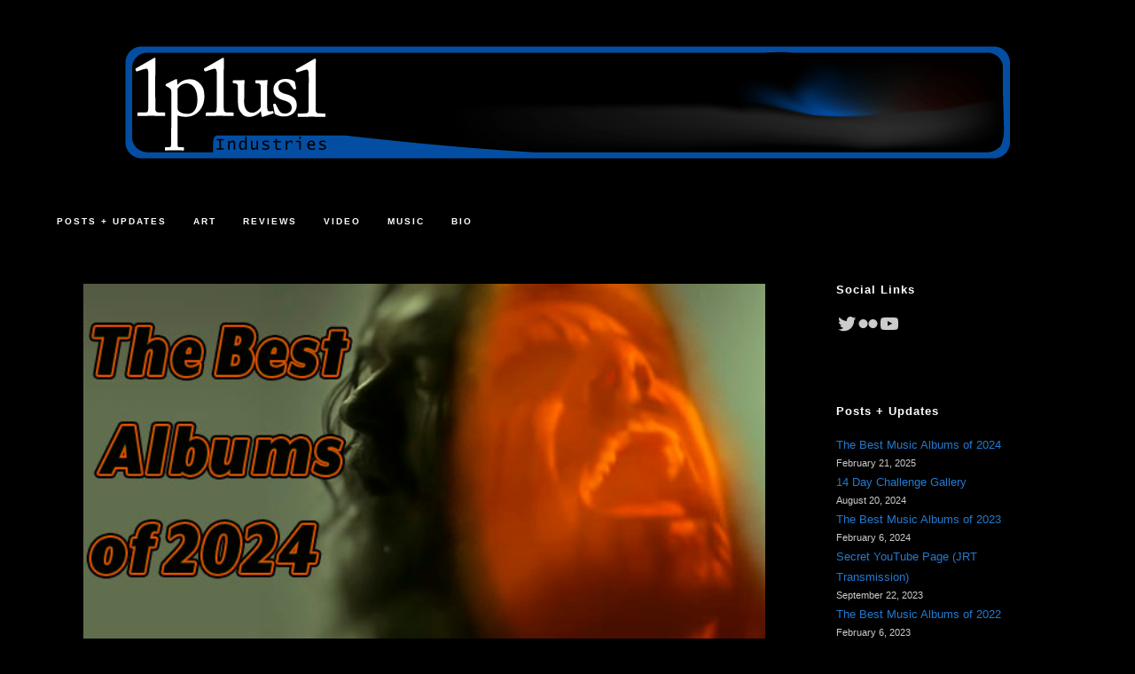

--- FILE ---
content_type: text/html; charset=UTF-8
request_url: http://www.1plus1industries.com/pgs/main/
body_size: 23627
content:
<!DOCTYPE html>
<html class="html" lang="en-US">
<head>
	<meta charset="UTF-8">
	<link rel="profile" href="https://gmpg.org/xfn/11">

	<style id="jetpack-boost-critical-css">@media all{.wp-block-archives{box-sizing:border-box}.wp-block-archives-dropdown label{display:block}.wp-block-group{box-sizing:border-box}.wp-block-latest-posts{box-sizing:border-box}.wp-block-latest-posts.alignleft{margin-right:2em}.wp-block-latest-posts.wp-block-latest-posts__list{list-style:none}.wp-block-latest-posts.wp-block-latest-posts__list li{clear:both;overflow-wrap:break-word}:root :where(.wp-block-latest-posts.wp-block-latest-posts__list){padding-left:0}.wp-block-latest-posts__post-date{display:block;font-size:.8125em}ul{box-sizing:border-box}.wp-block-social-links{background:0 0;box-sizing:border-box;margin-left:0;padding-left:0;padding-right:0;text-indent:0}.wp-block-social-links .wp-social-link a{border-bottom:0;box-shadow:none;text-decoration:none}.wp-block-social-links .wp-social-link svg{height:1em;width:1em}.wp-block-social-links{font-size:24px}.wp-block-social-link{border-radius:9999px;display:block;height:auto}.wp-block-social-link a{align-items:center;display:flex;line-height:0}.wp-block-social-links .wp-block-social-link.wp-social-link{display:inline-block;margin:0;padding:0}.wp-block-social-links .wp-block-social-link.wp-social-link .wp-block-social-link-anchor,.wp-block-social-links .wp-block-social-link.wp-social-link .wp-block-social-link-anchor svg{color:currentColor;fill:currentColor}:where(.wp-block-social-links:not(.is-style-logos-only)) .wp-social-link{background-color:#f0f0f0;color:#444}:where(.wp-block-social-links:not(.is-style-logos-only)) .wp-social-link-flickr{background-color:#0461dd;color:#fff}:where(.wp-block-social-links:not(.is-style-logos-only)) .wp-social-link-twitter{background-color:#1da1f2;color:#fff}:where(.wp-block-social-links:not(.is-style-logos-only)) .wp-social-link-youtube{background-color:red;color:#fff}:root :where(.wp-block-social-links .wp-social-link a){padding:.25em}.screen-reader-text{border:0;clip-path:inset(50%);height:1px;margin:-1px;overflow:hidden;padding:0;position:absolute;width:1px;word-wrap:normal!important}}@media all{@font-face{font-family:simple-line-icons;font-weight:400;font-style:normal;font-display:swap}.icon-clock,.icon-cup,.icon-magnifier,.icon-user{font-family:simple-line-icons;speak:none;font-style:normal;font-weight:400;font-variant:normal;text-transform:none;line-height:1;-webkit-font-smoothing:antialiased;-moz-osx-font-smoothing:grayscale}.icon-user:before{content:""}.icon-clock:before{content:""}.icon-cup:before{content:""}.icon-magnifier:before{content:""}}@media all{.hamburger{display:inline-block;font:inherit;color:inherit;text-transform:none;background-color:transparent;border:0;margin:0;overflow:visible}.hamburger-box{width:20px;height:16px;display:inline-block;position:relative}.hamburger-inner{display:block;top:50%;margin-top:2px}.hamburger-inner,.hamburger-inner::after,.hamburger-inner::before{width:20px;height:2px;background-color:#000;border-radius:3px;position:absolute}.hamburger-inner::after,.hamburger-inner::before{content:"";display:block}.hamburger-inner::before{top:-7px}.hamburger-inner::after{bottom:-7px}}@media all{body{margin:0;padding:0}}@media all{.fa{font-family:var(--fa-style-family,"Font Awesome 6 Free");font-weight:var(--fa-style,900)}.fa{-moz-osx-font-smoothing:grayscale;-webkit-font-smoothing:antialiased;display:var(--fa-display,inline-block);font-style:normal;font-variant:normal;line-height:1;text-rendering:auto}.fa:before{content:var(--fa)}.fa-angle-right{--fa:""}.fa-angle-up{--fa:""}}@media all{a,article,aside,body,div,form,h2,header,html,i,img,label,li,nav,p,span,time,ul{margin:0;padding:0;border:0;outline:0;font-size:100%;font:inherit;vertical-align:baseline;font-family:inherit;font-size:100%;font-style:inherit;font-weight:inherit}article,aside,header,nav{display:block}html{font-size:62.5%;overflow-y:scroll;-webkit-text-size-adjust:100%;-ms-text-size-adjust:100%}*,:after,:before{-webkit-box-sizing:border-box;-moz-box-sizing:border-box;box-sizing:border-box}article,aside,header,main,nav{display:block}a img{border:0}img{max-width:100%;height:auto}select{max-width:100%}html{-ms-overflow-x:hidden;overflow-x:hidden}body{font-family:"Open Sans",sans-serif;font-size:14px;line-height:1.8;color:#4a4a4a;overflow-wrap:break-word;word-wrap:break-word}body{background-color:#fff}i{font-style:italic}.screen-reader-text{border:0;clip:rect(1px,1px,1px,1px);clip-path:inset(50%);height:1px;margin:-1px;font-size:14px!important;font-weight:400;overflow:hidden;padding:0;position:absolute!important;width:1px;word-wrap:normal!important}html{font-family:sans-serif;-ms-text-size-adjust:100%;-webkit-text-size-adjust:100%}body{margin:0}article,aside,header,main,nav{display:block}a{background-color:rgba(0,0,0,0)}img{border:0}svg:not(:root){overflow:hidden}button,input,select{color:inherit;font:inherit;margin:0}button{overflow:visible}button,select{text-transform:none}button{-webkit-appearance:button}input{line-height:normal}input[type=search]::-webkit-search-cancel-button{-webkit-appearance:none}.container{width:1200px;max-width:90%;margin:0 auto}#wrap{position:relative}#main{position:relative}#main #content-wrap{padding-top:50px;padding-bottom:50px}.content-area{float:left;position:relative;width:72%;padding-right:30px;border-right-width:1px;border-style:solid;border-color:#f1f1f1}.widget-area{width:28%}.widget-area.sidebar-primary{float:right;padding-left:30px}.separate-layout{background-color:#f1f1f1}.separate-layout .content-area,.separate-layout .widget-area .sidebar-box{background-color:#fff;padding:30px}.separate-layout .content-area{border-right-width:0}.separate-layout .widget-area.sidebar-primary{padding-left:20px}.separate-layout #main #content-wrap{padding-top:20px;padding-bottom:20px}.separate-layout .sidebar-box{margin-bottom:20px}.separate-layout .sidebar-box:last-child{margin-bottom:0}body.separate-blog.separate-layout .content-area{padding:0!important;background-color:rgba(0,0,0,0)}body.separate-blog.separate-layout #blog-entries>*{background-color:#fff;padding:30px;border:0;margin-bottom:20px}@media only screen and (max-width:959px){.container{max-width:90%}.content-area{float:none!important;width:100%;margin-bottom:40px;border:0}.widget-area.sidebar-primary{float:none!important;width:100%;padding:0!important;border:0}#main #content-wrap.container{width:auto!important}.separate-layout .container{max-width:95%}.separate-layout .content-area{margin-bottom:20px}.separate-layout .widget-area{padding-left:0!important;padding-right:0!important}}@media only screen and (max-width:767px){#wrap{width:100%!important}.blog-entry{width:100%;margin-bottom:25px}}img{max-width:100%;height:auto;vertical-align:middle}img[class*=attachment-]{height:auto}.alignleft{float:left;margin-right:1.5em}.clr:after{content:"";display:block;visibility:hidden;clear:both;zoom:1;height:0}a{color:#333}a{text-decoration:none}h2{font-weight:600;margin:0 0 20px;color:#333;line-height:1.4}h2{font-size:20px}p{margin:0 0 20px}ul{margin:15px 0 15px 20px}form input[type=search]{display:inline-block;min-height:40px;width:100%;font-size:14px;line-height:1.8;padding:6px 12px;vertical-align:middle;background-color:rgba(0,0,0,0);color:#333;border:1px solid #ddd;-webkit-border-radius:3px;-moz-border-radius:3px;-ms-border-radius:3px;border-radius:3px}input[type=search]{-webkit-appearance:none}input[type=search]::-webkit-search-cancel-button,input[type=search]::-webkit-search-results-button{display:none}select{width:100%;height:2.25em;min-height:auto;border:1px solid #ddd;background-color:#fff;padding:0 15px;margin:0}button[type=submit]{display:inline-block;font-family:inherit;background-color:#13aff0;color:#fff;font-size:12px;font-weight:600;text-transform:uppercase;margin:0;padding:14px 20px;border:0;text-align:center;letter-spacing:.1em;line-height:1}#site-header{position:relative;width:100%;background-color:#fff;border-bottom:1px solid #f1f1f1;z-index:100}.no-header-border #site-header{border-bottom:none}#site-header-inner{position:relative;height:100%}#site-logo{float:left;height:100%;display:table}#site-logo #site-logo-inner{display:table-cell;vertical-align:middle;height:74px}#site-logo #site-logo-inner a{background-color:rgba(0,0,0,0)!important}#site-logo #site-logo-inner a img{width:auto;vertical-align:middle}#site-logo.has-responsive-logo .responsive-logo-link{display:none}@media only screen and (max-width:767px){#site-logo{margin-top:0!important;margin-bottom:0!important}}#site-header.top-header{border-bottom:0!important}#site-header.top-header .header-top{position:relative;background-color:#fff;-webkit-box-shadow:0 1px 5px 0 rgba(0,0,0,.1);-moz-box-shadow:0 1px 5px 0 rgba(0,0,0,.1);box-shadow:0 1px 5px 0 rgba(0,0,0,.1);z-index:100}#site-header.top-header .header-top .left{float:left}#site-header.top-header .header-top .right{float:right}#site-header.top-header .header-top .right .inner{display:table;position:relative}#site-header.top-header #site-navigation-wrap{float:none;right:auto!important;left:-15px}#site-header.top-header #site-navigation-wrap .dropdown-menu>li>a{font-size:10px;line-height:40px;font-weight:600;letter-spacing:2px;text-transform:uppercase}#site-header.top-header .header-bottom{text-align:center}#site-header.top-header #site-logo{float:none;display:inline-block;padding:50px 0}#site-header.top-header #site-logo #site-logo-inner{display:block;height:auto}#site-header.top-header .oceanwp-mobile-menu-icon{float:none;left:-15px;right:auto}#site-header.top-header .oceanwp-mobile-menu-icon a{font-size:10px;line-height:40px;font-weight:600;letter-spacing:2px;text-transform:uppercase}@media only screen and (max-width:480px){#site-header.top-header .right{display:none}#site-header.top-header .header-top .left,#site-header.top-header .header-top .right{float:none!important;text-align:center}#site-header.top-header .oceanwp-mobile-menu-icon{float:none;left:auto!important;right:auto!important}#site-header.top-header .oceanwp-mobile-menu-icon a{float:none}#site-header.top-header .header-top .right .inner{display:block;padding-bottom:10px}}#site-navigation-wrap{float:right;position:relative;right:-15px}#site-navigation-wrap .dropdown-menu{list-style:none;margin:0;padding:0}#site-navigation-wrap .dropdown-menu>li{float:left;position:relative}#site-navigation-wrap .dropdown-menu>li>a{display:block;font-size:13px;line-height:74px;color:#555;padding:0 15px;letter-spacing:.6px}.sf-menu,.sf-menu *{margin:0;padding:0;list-style:none}.sf-menu li.menu-item{position:relative;white-space:nowrap;white-space:normal}.sf-menu>li{float:left}.sf-menu a.menu-link{display:block;position:relative;zoom:1}.dropdown-menu,.dropdown-menu *{margin:0;padding:0;list-style:none}.oceanwp-mobile-menu-icon{display:none;position:relative}.oceanwp-mobile-menu-icon.mobile-right{float:right}.oceanwp-mobile-menu-icon a{font-size:13px;line-height:74px;color:#555;padding-left:15px;letter-spacing:.6px}.oceanwp-mobile-menu-icon a:first-child{padding-left:0}.oceanwp-mobile-menu-icon a.mobile-menu .oceanwp-close-text,.oceanwp-mobile-menu-icon a.mobile-menu .oceanwp-text{padding-left:6px}.oceanwp-mobile-menu-icon a.mobile-menu .oceanwp-close-text{display:none}.effect-one #site-navigation-wrap .dropdown-menu>li>a.menu-link>span{position:relative}.effect-one #site-navigation-wrap .dropdown-menu>li>a.menu-link>span:after{display:block;background-color:#13aff0;position:absolute;bottom:-30%;left:0;content:"";width:100%;height:2px;visibility:hidden;-moz-transform:scaleX(0);-webkit-transform:scaleX(0);transform:scaleX(0);transform-origin:bottom left}#mobile-dropdown{display:none;position:absolute;top:100%;left:0;width:100%;background-color:#fff;max-height:400px;overflow-y:auto;-webkit-box-shadow:0 2px 6px rgba(0,0,0,.1);-moz-box-shadow:0 2px 6px rgba(0,0,0,.1);box-shadow:0 2px 6px rgba(0,0,0,.1)}#mobile-dropdown ul{margin:0;list-style:none}#mobile-dropdown ul li{border-bottom:1px solid rgba(0,0,0,.035)}#mobile-dropdown ul li a{display:block;position:relative;padding:12px 40px;text-align:left}#mobile-dropdown #mobile-menu-search{display:block;padding:20px 40px}#mobile-dropdown #mobile-menu-search form{position:relative}#mobile-dropdown #mobile-menu-search form input{padding:6px 45px 6px 12px!important;margin-top:0!important;-webkit-box-sizing:inherit;-moz-box-sizing:inherit;box-sizing:inherit}#mobile-dropdown #mobile-menu-search form button{display:block;position:absolute;right:10px;height:30px;line-height:30px;width:30px;padding:0;text-align:center;top:50%;margin-top:-15px;background-color:rgba(0,0,0,0)!important;color:#555;border:0}#blog-entries{padding-bottom:0}.blog-entry.post{position:relative}.blog-entry.post .thumbnail{position:relative}.blog-entry.post .thumbnail a:not(.mejs-volume-slider){display:inline-block;position:relative;width:100%}.blog-entry.post .thumbnail .overlay{position:absolute;top:0;left:0;width:100%;height:100%;background-color:rgba(0,0,0,.2);-moz-opacity:0;-webkit-opacity:0;opacity:0;text-align:center}.blog-entry.post .thumbnail img{width:100%}.blog-entry.post ul.meta{margin:0 0 12px}.blog-entry.post .blog-entry-header{margin-bottom:20px}.blog-entry.post .blog-entry-header .entry-title{font-size:24px;margin:0}.blog-entry.post .blog-entry-header .entry-title a{font-weight:600;letter-spacing:.6px}.blog-entry.post .blog-entry-summary{margin-bottom:20px}.blog-entry.post .blog-entry-summary p:last-child{margin-bottom:0}.blog-entry.large-entry{border-bottom:1px solid #f1f1f1;margin-bottom:30px;padding-bottom:30px}.blog-entry.large-entry .thumbnail{margin-bottom:20px}.blog-entry.large-entry .blog-entry-readmore a{display:inline-block;font-size:11px;line-height:1;border:1px solid #ddd;padding:10px 16px;-webkit-border-radius:2px;-moz-border-radius:2px;-ms-border-radius:2px;border-radius:2px;text-transform:capitalize;letter-spacing:1px}.blog-entry.large-entry .blog-entry-readmore a i{margin-left:8px}ul.meta{display:flex;flex-wrap:wrap;justify-content:flex-start;color:#4a4a4a;font-size:14px;line-height:1.3;margin:0 0 20px;padding:0 0 10px;list-style:none}ul.meta li{line-height:1.5;align-self:flex-end;flex-wrap:nowrap;padding-bottom:5px}ul.meta li:after{padding:0 6px;font-weight:700}ul.meta li:last-child:after{display:none;padding:0}ul.meta li a{color:#4a4a4a}ul.meta li i{padding-right:6px;font-size:17px}ul.obem-default li:after{content:"-"}.widget-area{font-size:13px}.sidebar-box{margin-bottom:40px}.sidebar-box ul{margin:0;padding:0;list-style:none}#scroll-top{display:none;opacity:0;position:fixed;right:20px;bottom:20px;width:40px;height:40px;line-height:40px;background-color:rgba(0,0,0,.4);color:#fff;font-size:18px;-webkit-border-radius:2px;-moz-border-radius:2px;-ms-border-radius:2px;border-radius:2px;text-align:center;z-index:100;-webkit-box-sizing:content-box;-moz-box-sizing:content-box;box-sizing:content-box}@media only screen and (max-width:480px){#scroll-top{right:10px;bottom:10px;width:26px;height:26px;line-height:24px;font-size:14px}}#mobile-menu-search{display:none}@media only screen and (max-width:959px){body.default-breakpoint #site-logo.has-responsive-logo .custom-logo-link{display:none}body.default-breakpoint #site-logo.has-responsive-logo .responsive-logo-link{display:block}body.default-breakpoint #site-navigation-wrap{display:none}body.default-breakpoint .oceanwp-mobile-menu-icon{display:block}}}</style><meta name='robots' content='index, follow, max-image-preview:large, max-snippet:-1, max-video-preview:-1' />
	<style>img:is([sizes="auto" i], [sizes^="auto," i]) { contain-intrinsic-size: 3000px 1500px }</style>
	<meta name="viewport" content="width=device-width, initial-scale=1"><!-- Jetpack Site Verification Tags -->
<meta name="google-site-verification" content="B1ZT-2_p1sBljGH0_jX2TWZW7cejHxjRT5B4RH49R9A" />
<meta name="msvalidate.01" content="7495D06706D9BFA49CBC612F61C32F5A" />

	<!-- This site is optimized with the Yoast SEO plugin v26.2 - https://yoast.com/wordpress/plugins/seo/ -->
	<title>1plus1industries - Justin Taylor&#039;s artwork, reviews and anything else! %</title>
	<meta name="description" content="1Plus1Industries is Justin Taylor&#039;s personal home page where he hosts his artwork, writing and anything else he sees fit. Come check out all the interesting accoutrements he has on display for you!" />
	<link rel="canonical" href="https://www.1plus1industries.com/pgs/main/" />
	<link rel="next" href="https://www.1plus1industries.com/pgs/main/page/2/" />
	<meta property="og:locale" content="en_US" />
	<meta property="og:type" content="website" />
	<meta property="og:title" content="1plus1industries - Justin Taylor&#039;s artwork, reviews and anything else!" />
	<meta property="og:description" content="1Plus1Industries is Justin Taylor&#039;s personal home page where he hosts his artwork, writing and anything else he sees fit. Come check out all the interesting accoutrements he has on display for you!" />
	<meta property="og:url" content="https://www.1plus1industries.com/pgs/main/" />
	<meta property="og:site_name" content="1plus1industries" />
	<meta property="og:image" content="https://www.1plus1industries.com/pgs/main/wp-content/uploads/2025/08/1Plus1-BIG.png" />
	<meta property="og:image:width" content="1200" />
	<meta property="og:image:height" content="675" />
	<meta property="og:image:type" content="image/png" />
	<meta name="twitter:card" content="summary_large_image" />
	<script data-jetpack-boost="ignore" type="application/ld+json" class="yoast-schema-graph">{"@context":"https://schema.org","@graph":[{"@type":"CollectionPage","@id":"https://www.1plus1industries.com/pgs/main/","url":"https://www.1plus1industries.com/pgs/main/","name":"1plus1industries - Justin Taylor&#039;s artwork, reviews and anything else! %","isPartOf":{"@id":"https://www.1plus1industries.com/pgs/main/#website"},"about":{"@id":"https://www.1plus1industries.com/pgs/main/#/schema/person/7efa05573660fe5ff7c8fbd596f19b8a"},"description":"1Plus1Industries is Justin Taylor's personal home page where he hosts his artwork, writing and anything else he sees fit. Come check out all the interesting accoutrements he has on display for you!","breadcrumb":{"@id":"https://www.1plus1industries.com/pgs/main/#breadcrumb"},"inLanguage":"en-US"},{"@type":"BreadcrumbList","@id":"https://www.1plus1industries.com/pgs/main/#breadcrumb","itemListElement":[{"@type":"ListItem","position":1,"name":"Home"}]},{"@type":"WebSite","@id":"https://www.1plus1industries.com/pgs/main/#website","url":"https://www.1plus1industries.com/pgs/main/","name":"1plus1industries","description":"Justin Taylor&#039;s artwork, reviews and anything else!","publisher":{"@id":"https://www.1plus1industries.com/pgs/main/#/schema/person/7efa05573660fe5ff7c8fbd596f19b8a"},"alternateName":"1P1I","potentialAction":[{"@type":"SearchAction","target":{"@type":"EntryPoint","urlTemplate":"https://www.1plus1industries.com/pgs/main/?s={search_term_string}"},"query-input":{"@type":"PropertyValueSpecification","valueRequired":true,"valueName":"search_term_string"}}],"inLanguage":"en-US"},{"@type":["Person","Organization"],"@id":"https://www.1plus1industries.com/pgs/main/#/schema/person/7efa05573660fe5ff7c8fbd596f19b8a","name":"Justin Taylor","image":{"@type":"ImageObject","inLanguage":"en-US","@id":"https://www.1plus1industries.com/pgs/main/#/schema/person/image/","url":"https://www.1plus1industries.com/pgs/main/wp-content/uploads/2020/03/1plus1Header.png","contentUrl":"https://www.1plus1industries.com/pgs/main/wp-content/uploads/2020/03/1plus1Header.png","width":1000,"height":130,"caption":"Justin Taylor"},"logo":{"@id":"https://www.1plus1industries.com/pgs/main/#/schema/person/image/"},"sameAs":["http://www.1plus1industries.com"]}]}</script>
	<meta name="msvalidate.01" content="7495D06706D9BFA49CBC612F61C32F5A" />
	<meta name="google-site-verification" content="B1ZT-2_p1sBljGH0_jX2TWZW7cejHxjRT5B4RH49R9A" />
	<!-- / Yoast SEO plugin. -->


<link rel='dns-prefetch' href='//www.1plus1industries.com' />
<link rel='dns-prefetch' href='//www.googletagmanager.com' />
<link rel='dns-prefetch' href='//stats.wp.com' />
<link rel='dns-prefetch' href='//v0.wordpress.com' />
<link rel="alternate" type="application/rss+xml" title="1plus1industries &raquo; Feed" href="https://www.1plus1industries.com/pgs/main/feed/" />
<link rel="alternate" type="application/rss+xml" title="1plus1industries &raquo; Comments Feed" href="https://www.1plus1industries.com/pgs/main/comments/feed/" />

<style id='wp-emoji-styles-inline-css'>

	img.wp-smiley, img.emoji {
		display: inline !important;
		border: none !important;
		box-shadow: none !important;
		height: 1em !important;
		width: 1em !important;
		margin: 0 0.07em !important;
		vertical-align: -0.1em !important;
		background: none !important;
		padding: 0 !important;
	}
</style>
<noscript><link rel='stylesheet' id='wp-block-library-css' href='http://www.1plus1industries.com/pgs/main/wp-includes/css/dist/block-library/style.min.css?ver=6.8.3' media='all' />
</noscript><link rel='stylesheet' id='wp-block-library-css' href='http://www.1plus1industries.com/pgs/main/wp-includes/css/dist/block-library/style.min.css?ver=6.8.3' media="not all" data-media="all" onload="this.media=this.dataset.media; delete this.dataset.media; this.removeAttribute( 'onload' );" />
<style id='wp-block-library-theme-inline-css'>
.wp-block-audio :where(figcaption){color:#555;font-size:13px;text-align:center}.is-dark-theme .wp-block-audio :where(figcaption){color:#ffffffa6}.wp-block-audio{margin:0 0 1em}.wp-block-code{border:1px solid #ccc;border-radius:4px;font-family:Menlo,Consolas,monaco,monospace;padding:.8em 1em}.wp-block-embed :where(figcaption){color:#555;font-size:13px;text-align:center}.is-dark-theme .wp-block-embed :where(figcaption){color:#ffffffa6}.wp-block-embed{margin:0 0 1em}.blocks-gallery-caption{color:#555;font-size:13px;text-align:center}.is-dark-theme .blocks-gallery-caption{color:#ffffffa6}:root :where(.wp-block-image figcaption){color:#555;font-size:13px;text-align:center}.is-dark-theme :root :where(.wp-block-image figcaption){color:#ffffffa6}.wp-block-image{margin:0 0 1em}.wp-block-pullquote{border-bottom:4px solid;border-top:4px solid;color:currentColor;margin-bottom:1.75em}.wp-block-pullquote cite,.wp-block-pullquote footer,.wp-block-pullquote__citation{color:currentColor;font-size:.8125em;font-style:normal;text-transform:uppercase}.wp-block-quote{border-left:.25em solid;margin:0 0 1.75em;padding-left:1em}.wp-block-quote cite,.wp-block-quote footer{color:currentColor;font-size:.8125em;font-style:normal;position:relative}.wp-block-quote:where(.has-text-align-right){border-left:none;border-right:.25em solid;padding-left:0;padding-right:1em}.wp-block-quote:where(.has-text-align-center){border:none;padding-left:0}.wp-block-quote.is-large,.wp-block-quote.is-style-large,.wp-block-quote:where(.is-style-plain){border:none}.wp-block-search .wp-block-search__label{font-weight:700}.wp-block-search__button{border:1px solid #ccc;padding:.375em .625em}:where(.wp-block-group.has-background){padding:1.25em 2.375em}.wp-block-separator.has-css-opacity{opacity:.4}.wp-block-separator{border:none;border-bottom:2px solid;margin-left:auto;margin-right:auto}.wp-block-separator.has-alpha-channel-opacity{opacity:1}.wp-block-separator:not(.is-style-wide):not(.is-style-dots){width:100px}.wp-block-separator.has-background:not(.is-style-dots){border-bottom:none;height:1px}.wp-block-separator.has-background:not(.is-style-wide):not(.is-style-dots){height:2px}.wp-block-table{margin:0 0 1em}.wp-block-table td,.wp-block-table th{word-break:normal}.wp-block-table :where(figcaption){color:#555;font-size:13px;text-align:center}.is-dark-theme .wp-block-table :where(figcaption){color:#ffffffa6}.wp-block-video :where(figcaption){color:#555;font-size:13px;text-align:center}.is-dark-theme .wp-block-video :where(figcaption){color:#ffffffa6}.wp-block-video{margin:0 0 1em}:root :where(.wp-block-template-part.has-background){margin-bottom:0;margin-top:0;padding:1.25em 2.375em}
</style>
<style id='classic-theme-styles-inline-css'>
/*! This file is auto-generated */
.wp-block-button__link{color:#fff;background-color:#32373c;border-radius:9999px;box-shadow:none;text-decoration:none;padding:calc(.667em + 2px) calc(1.333em + 2px);font-size:1.125em}.wp-block-file__button{background:#32373c;color:#fff;text-decoration:none}
</style>
<noscript><link rel='stylesheet' id='mediaelement-css' href='http://www.1plus1industries.com/pgs/main/wp-includes/js/mediaelement/mediaelementplayer-legacy.min.css?ver=4.2.17' media='all' />
</noscript><link rel='stylesheet' id='mediaelement-css' href='http://www.1plus1industries.com/pgs/main/wp-includes/js/mediaelement/mediaelementplayer-legacy.min.css?ver=4.2.17' media="not all" data-media="all" onload="this.media=this.dataset.media; delete this.dataset.media; this.removeAttribute( 'onload' );" />
<noscript><link rel='stylesheet' id='wp-mediaelement-css' href='http://www.1plus1industries.com/pgs/main/wp-includes/js/mediaelement/wp-mediaelement.min.css?ver=6.8.3' media='all' />
</noscript><link rel='stylesheet' id='wp-mediaelement-css' href='http://www.1plus1industries.com/pgs/main/wp-includes/js/mediaelement/wp-mediaelement.min.css?ver=6.8.3' media="not all" data-media="all" onload="this.media=this.dataset.media; delete this.dataset.media; this.removeAttribute( 'onload' );" />
<style id='jetpack-sharing-buttons-style-inline-css'>
.jetpack-sharing-buttons__services-list{display:flex;flex-direction:row;flex-wrap:wrap;gap:0;list-style-type:none;margin:5px;padding:0}.jetpack-sharing-buttons__services-list.has-small-icon-size{font-size:12px}.jetpack-sharing-buttons__services-list.has-normal-icon-size{font-size:16px}.jetpack-sharing-buttons__services-list.has-large-icon-size{font-size:24px}.jetpack-sharing-buttons__services-list.has-huge-icon-size{font-size:36px}@media print{.jetpack-sharing-buttons__services-list{display:none!important}}.editor-styles-wrapper .wp-block-jetpack-sharing-buttons{gap:0;padding-inline-start:0}ul.jetpack-sharing-buttons__services-list.has-background{padding:1.25em 2.375em}
</style>
<style id='filebird-block-filebird-gallery-style-inline-css'>
ul.filebird-block-filebird-gallery{margin:auto!important;padding:0!important;width:100%}ul.filebird-block-filebird-gallery.layout-grid{display:grid;grid-gap:20px;align-items:stretch;grid-template-columns:repeat(var(--columns),1fr);justify-items:stretch}ul.filebird-block-filebird-gallery.layout-grid li img{border:1px solid #ccc;box-shadow:2px 2px 6px 0 rgba(0,0,0,.3);height:100%;max-width:100%;-o-object-fit:cover;object-fit:cover;width:100%}ul.filebird-block-filebird-gallery.layout-masonry{-moz-column-count:var(--columns);-moz-column-gap:var(--space);column-gap:var(--space);-moz-column-width:var(--min-width);columns:var(--min-width) var(--columns);display:block;overflow:auto}ul.filebird-block-filebird-gallery.layout-masonry li{margin-bottom:var(--space)}ul.filebird-block-filebird-gallery li{list-style:none}ul.filebird-block-filebird-gallery li figure{height:100%;margin:0;padding:0;position:relative;width:100%}ul.filebird-block-filebird-gallery li figure figcaption{background:linear-gradient(0deg,rgba(0,0,0,.7),rgba(0,0,0,.3) 70%,transparent);bottom:0;box-sizing:border-box;color:#fff;font-size:.8em;margin:0;max-height:100%;overflow:auto;padding:3em .77em .7em;position:absolute;text-align:center;width:100%;z-index:2}ul.filebird-block-filebird-gallery li figure figcaption a{color:inherit}.fb-block-hover-animation-zoomIn figure{overflow:hidden}.fb-block-hover-animation-zoomIn figure img{transform:scale(1);transition:.3s ease-in-out}.fb-block-hover-animation-zoomIn figure:hover img{transform:scale(1.3)}.fb-block-hover-animation-shine figure{overflow:hidden;position:relative}.fb-block-hover-animation-shine figure:before{background:linear-gradient(90deg,hsla(0,0%,100%,0) 0,hsla(0,0%,100%,.3));content:"";display:block;height:100%;left:-75%;position:absolute;top:0;transform:skewX(-25deg);width:50%;z-index:2}.fb-block-hover-animation-shine figure:hover:before{animation:shine .75s}@keyframes shine{to{left:125%}}.fb-block-hover-animation-opacity figure{overflow:hidden}.fb-block-hover-animation-opacity figure img{opacity:1;transition:.3s ease-in-out}.fb-block-hover-animation-opacity figure:hover img{opacity:.5}.fb-block-hover-animation-grayscale figure img{filter:grayscale(100%);transition:.3s ease-in-out}.fb-block-hover-animation-grayscale figure:hover img{filter:grayscale(0)}

</style>
<style id='global-styles-inline-css'>
:root{--wp--preset--aspect-ratio--square: 1;--wp--preset--aspect-ratio--4-3: 4/3;--wp--preset--aspect-ratio--3-4: 3/4;--wp--preset--aspect-ratio--3-2: 3/2;--wp--preset--aspect-ratio--2-3: 2/3;--wp--preset--aspect-ratio--16-9: 16/9;--wp--preset--aspect-ratio--9-16: 9/16;--wp--preset--color--black: #000000;--wp--preset--color--cyan-bluish-gray: #abb8c3;--wp--preset--color--white: #ffffff;--wp--preset--color--pale-pink: #f78da7;--wp--preset--color--vivid-red: #cf2e2e;--wp--preset--color--luminous-vivid-orange: #ff6900;--wp--preset--color--luminous-vivid-amber: #fcb900;--wp--preset--color--light-green-cyan: #7bdcb5;--wp--preset--color--vivid-green-cyan: #00d084;--wp--preset--color--pale-cyan-blue: #8ed1fc;--wp--preset--color--vivid-cyan-blue: #0693e3;--wp--preset--color--vivid-purple: #9b51e0;--wp--preset--gradient--vivid-cyan-blue-to-vivid-purple: linear-gradient(135deg,rgba(6,147,227,1) 0%,rgb(155,81,224) 100%);--wp--preset--gradient--light-green-cyan-to-vivid-green-cyan: linear-gradient(135deg,rgb(122,220,180) 0%,rgb(0,208,130) 100%);--wp--preset--gradient--luminous-vivid-amber-to-luminous-vivid-orange: linear-gradient(135deg,rgba(252,185,0,1) 0%,rgba(255,105,0,1) 100%);--wp--preset--gradient--luminous-vivid-orange-to-vivid-red: linear-gradient(135deg,rgba(255,105,0,1) 0%,rgb(207,46,46) 100%);--wp--preset--gradient--very-light-gray-to-cyan-bluish-gray: linear-gradient(135deg,rgb(238,238,238) 0%,rgb(169,184,195) 100%);--wp--preset--gradient--cool-to-warm-spectrum: linear-gradient(135deg,rgb(74,234,220) 0%,rgb(151,120,209) 20%,rgb(207,42,186) 40%,rgb(238,44,130) 60%,rgb(251,105,98) 80%,rgb(254,248,76) 100%);--wp--preset--gradient--blush-light-purple: linear-gradient(135deg,rgb(255,206,236) 0%,rgb(152,150,240) 100%);--wp--preset--gradient--blush-bordeaux: linear-gradient(135deg,rgb(254,205,165) 0%,rgb(254,45,45) 50%,rgb(107,0,62) 100%);--wp--preset--gradient--luminous-dusk: linear-gradient(135deg,rgb(255,203,112) 0%,rgb(199,81,192) 50%,rgb(65,88,208) 100%);--wp--preset--gradient--pale-ocean: linear-gradient(135deg,rgb(255,245,203) 0%,rgb(182,227,212) 50%,rgb(51,167,181) 100%);--wp--preset--gradient--electric-grass: linear-gradient(135deg,rgb(202,248,128) 0%,rgb(113,206,126) 100%);--wp--preset--gradient--midnight: linear-gradient(135deg,rgb(2,3,129) 0%,rgb(40,116,252) 100%);--wp--preset--font-size--small: 13px;--wp--preset--font-size--medium: 20px;--wp--preset--font-size--large: 36px;--wp--preset--font-size--x-large: 42px;--wp--preset--spacing--20: 0.44rem;--wp--preset--spacing--30: 0.67rem;--wp--preset--spacing--40: 1rem;--wp--preset--spacing--50: 1.5rem;--wp--preset--spacing--60: 2.25rem;--wp--preset--spacing--70: 3.38rem;--wp--preset--spacing--80: 5.06rem;--wp--preset--shadow--natural: 6px 6px 9px rgba(0, 0, 0, 0.2);--wp--preset--shadow--deep: 12px 12px 50px rgba(0, 0, 0, 0.4);--wp--preset--shadow--sharp: 6px 6px 0px rgba(0, 0, 0, 0.2);--wp--preset--shadow--outlined: 6px 6px 0px -3px rgba(255, 255, 255, 1), 6px 6px rgba(0, 0, 0, 1);--wp--preset--shadow--crisp: 6px 6px 0px rgba(0, 0, 0, 1);}:where(.is-layout-flex){gap: 0.5em;}:where(.is-layout-grid){gap: 0.5em;}body .is-layout-flex{display: flex;}.is-layout-flex{flex-wrap: wrap;align-items: center;}.is-layout-flex > :is(*, div){margin: 0;}body .is-layout-grid{display: grid;}.is-layout-grid > :is(*, div){margin: 0;}:where(.wp-block-columns.is-layout-flex){gap: 2em;}:where(.wp-block-columns.is-layout-grid){gap: 2em;}:where(.wp-block-post-template.is-layout-flex){gap: 1.25em;}:where(.wp-block-post-template.is-layout-grid){gap: 1.25em;}.has-black-color{color: var(--wp--preset--color--black) !important;}.has-cyan-bluish-gray-color{color: var(--wp--preset--color--cyan-bluish-gray) !important;}.has-white-color{color: var(--wp--preset--color--white) !important;}.has-pale-pink-color{color: var(--wp--preset--color--pale-pink) !important;}.has-vivid-red-color{color: var(--wp--preset--color--vivid-red) !important;}.has-luminous-vivid-orange-color{color: var(--wp--preset--color--luminous-vivid-orange) !important;}.has-luminous-vivid-amber-color{color: var(--wp--preset--color--luminous-vivid-amber) !important;}.has-light-green-cyan-color{color: var(--wp--preset--color--light-green-cyan) !important;}.has-vivid-green-cyan-color{color: var(--wp--preset--color--vivid-green-cyan) !important;}.has-pale-cyan-blue-color{color: var(--wp--preset--color--pale-cyan-blue) !important;}.has-vivid-cyan-blue-color{color: var(--wp--preset--color--vivid-cyan-blue) !important;}.has-vivid-purple-color{color: var(--wp--preset--color--vivid-purple) !important;}.has-black-background-color{background-color: var(--wp--preset--color--black) !important;}.has-cyan-bluish-gray-background-color{background-color: var(--wp--preset--color--cyan-bluish-gray) !important;}.has-white-background-color{background-color: var(--wp--preset--color--white) !important;}.has-pale-pink-background-color{background-color: var(--wp--preset--color--pale-pink) !important;}.has-vivid-red-background-color{background-color: var(--wp--preset--color--vivid-red) !important;}.has-luminous-vivid-orange-background-color{background-color: var(--wp--preset--color--luminous-vivid-orange) !important;}.has-luminous-vivid-amber-background-color{background-color: var(--wp--preset--color--luminous-vivid-amber) !important;}.has-light-green-cyan-background-color{background-color: var(--wp--preset--color--light-green-cyan) !important;}.has-vivid-green-cyan-background-color{background-color: var(--wp--preset--color--vivid-green-cyan) !important;}.has-pale-cyan-blue-background-color{background-color: var(--wp--preset--color--pale-cyan-blue) !important;}.has-vivid-cyan-blue-background-color{background-color: var(--wp--preset--color--vivid-cyan-blue) !important;}.has-vivid-purple-background-color{background-color: var(--wp--preset--color--vivid-purple) !important;}.has-black-border-color{border-color: var(--wp--preset--color--black) !important;}.has-cyan-bluish-gray-border-color{border-color: var(--wp--preset--color--cyan-bluish-gray) !important;}.has-white-border-color{border-color: var(--wp--preset--color--white) !important;}.has-pale-pink-border-color{border-color: var(--wp--preset--color--pale-pink) !important;}.has-vivid-red-border-color{border-color: var(--wp--preset--color--vivid-red) !important;}.has-luminous-vivid-orange-border-color{border-color: var(--wp--preset--color--luminous-vivid-orange) !important;}.has-luminous-vivid-amber-border-color{border-color: var(--wp--preset--color--luminous-vivid-amber) !important;}.has-light-green-cyan-border-color{border-color: var(--wp--preset--color--light-green-cyan) !important;}.has-vivid-green-cyan-border-color{border-color: var(--wp--preset--color--vivid-green-cyan) !important;}.has-pale-cyan-blue-border-color{border-color: var(--wp--preset--color--pale-cyan-blue) !important;}.has-vivid-cyan-blue-border-color{border-color: var(--wp--preset--color--vivid-cyan-blue) !important;}.has-vivid-purple-border-color{border-color: var(--wp--preset--color--vivid-purple) !important;}.has-vivid-cyan-blue-to-vivid-purple-gradient-background{background: var(--wp--preset--gradient--vivid-cyan-blue-to-vivid-purple) !important;}.has-light-green-cyan-to-vivid-green-cyan-gradient-background{background: var(--wp--preset--gradient--light-green-cyan-to-vivid-green-cyan) !important;}.has-luminous-vivid-amber-to-luminous-vivid-orange-gradient-background{background: var(--wp--preset--gradient--luminous-vivid-amber-to-luminous-vivid-orange) !important;}.has-luminous-vivid-orange-to-vivid-red-gradient-background{background: var(--wp--preset--gradient--luminous-vivid-orange-to-vivid-red) !important;}.has-very-light-gray-to-cyan-bluish-gray-gradient-background{background: var(--wp--preset--gradient--very-light-gray-to-cyan-bluish-gray) !important;}.has-cool-to-warm-spectrum-gradient-background{background: var(--wp--preset--gradient--cool-to-warm-spectrum) !important;}.has-blush-light-purple-gradient-background{background: var(--wp--preset--gradient--blush-light-purple) !important;}.has-blush-bordeaux-gradient-background{background: var(--wp--preset--gradient--blush-bordeaux) !important;}.has-luminous-dusk-gradient-background{background: var(--wp--preset--gradient--luminous-dusk) !important;}.has-pale-ocean-gradient-background{background: var(--wp--preset--gradient--pale-ocean) !important;}.has-electric-grass-gradient-background{background: var(--wp--preset--gradient--electric-grass) !important;}.has-midnight-gradient-background{background: var(--wp--preset--gradient--midnight) !important;}.has-small-font-size{font-size: var(--wp--preset--font-size--small) !important;}.has-medium-font-size{font-size: var(--wp--preset--font-size--medium) !important;}.has-large-font-size{font-size: var(--wp--preset--font-size--large) !important;}.has-x-large-font-size{font-size: var(--wp--preset--font-size--x-large) !important;}
:where(.wp-block-post-template.is-layout-flex){gap: 1.25em;}:where(.wp-block-post-template.is-layout-grid){gap: 1.25em;}
:where(.wp-block-columns.is-layout-flex){gap: 2em;}:where(.wp-block-columns.is-layout-grid){gap: 2em;}
:root :where(.wp-block-pullquote){font-size: 1.5em;line-height: 1.6;}
</style>
<noscript><link rel='stylesheet' id='SFSImainCss-css' href='http://www.1plus1industries.com/pgs/main/wp-content/plugins/ultimate-social-media-icons/css/sfsi-style.css?ver=2.9.5' media='all' />
</noscript><link rel='stylesheet' id='SFSImainCss-css' href='http://www.1plus1industries.com/pgs/main/wp-content/plugins/ultimate-social-media-icons/css/sfsi-style.css?ver=2.9.5' media="not all" data-media="all" onload="this.media=this.dataset.media; delete this.dataset.media; this.removeAttribute( 'onload' );" />
<noscript><link rel='stylesheet' id='font-awesome-css' href='http://www.1plus1industries.com/pgs/main/wp-content/themes/oceanwp/assets/fonts/fontawesome/css/all.min.css?ver=6.7.2' media='all' />
</noscript><link rel='stylesheet' id='font-awesome-css' href='http://www.1plus1industries.com/pgs/main/wp-content/themes/oceanwp/assets/fonts/fontawesome/css/all.min.css?ver=6.7.2' media="not all" data-media="all" onload="this.media=this.dataset.media; delete this.dataset.media; this.removeAttribute( 'onload' );" />
<noscript><link rel='stylesheet' id='simple-line-icons-css' href='http://www.1plus1industries.com/pgs/main/wp-content/themes/oceanwp/assets/css/third/simple-line-icons.min.css?ver=2.4.0' media='all' />
</noscript><link rel='stylesheet' id='simple-line-icons-css' href='http://www.1plus1industries.com/pgs/main/wp-content/themes/oceanwp/assets/css/third/simple-line-icons.min.css?ver=2.4.0' media="not all" data-media="all" onload="this.media=this.dataset.media; delete this.dataset.media; this.removeAttribute( 'onload' );" />
<noscript><link rel='stylesheet' id='oceanwp-style-css' href='http://www.1plus1industries.com/pgs/main/wp-content/themes/oceanwp/assets/css/style.min.css?ver=4.1.3' media='all' />
</noscript><link rel='stylesheet' id='oceanwp-style-css' href='http://www.1plus1industries.com/pgs/main/wp-content/themes/oceanwp/assets/css/style.min.css?ver=4.1.3' media="not all" data-media="all" onload="this.media=this.dataset.media; delete this.dataset.media; this.removeAttribute( 'onload' );" />
<noscript><link rel='stylesheet' id='oceanwp-hamburgers-css' href='http://www.1plus1industries.com/pgs/main/wp-content/themes/oceanwp/assets/css/third/hamburgers/hamburgers.min.css?ver=4.1.3' media='all' />
</noscript><link rel='stylesheet' id='oceanwp-hamburgers-css' href='http://www.1plus1industries.com/pgs/main/wp-content/themes/oceanwp/assets/css/third/hamburgers/hamburgers.min.css?ver=4.1.3' media="not all" data-media="all" onload="this.media=this.dataset.media; delete this.dataset.media; this.removeAttribute( 'onload' );" />
<noscript><link rel='stylesheet' id='oceanwp-vortex-r-css' href='http://www.1plus1industries.com/pgs/main/wp-content/themes/oceanwp/assets/css/third/hamburgers/types/vortex-r.css?ver=4.1.3' media='all' />
</noscript><link rel='stylesheet' id='oceanwp-vortex-r-css' href='http://www.1plus1industries.com/pgs/main/wp-content/themes/oceanwp/assets/css/third/hamburgers/types/vortex-r.css?ver=4.1.3' media="not all" data-media="all" onload="this.media=this.dataset.media; delete this.dataset.media; this.removeAttribute( 'onload' );" />
<noscript><link rel='stylesheet' id='oe-widgets-style-css' href='http://www.1plus1industries.com/pgs/main/wp-content/plugins/ocean-extra/assets/css/widgets.css?ver=6.8.3' media='all' />
</noscript><link rel='stylesheet' id='oe-widgets-style-css' href='http://www.1plus1industries.com/pgs/main/wp-content/plugins/ocean-extra/assets/css/widgets.css?ver=6.8.3' media="not all" data-media="all" onload="this.media=this.dataset.media; delete this.dataset.media; this.removeAttribute( 'onload' );" />
<!--n2css--><!--n2js-->


<!-- Google tag (gtag.js) snippet added by Site Kit -->
<!-- Google Analytics snippet added by Site Kit -->


<link rel="https://api.w.org/" href="https://www.1plus1industries.com/pgs/main/wp-json/" /><link rel="EditURI" type="application/rsd+xml" title="RSD" href="https://www.1plus1industries.com/pgs/main/xmlrpc.php?rsd" />
<meta name="generator" content="WordPress 6.8.3" />
<link rel='shortlink' href='https://wp.me/5SYrI' />
<meta name="generator" content="Site Kit by Google 1.164.0" />		
		<meta name="generator" content="performance-lab 4.0.0; plugins: embed-optimizer, image-prioritizer">
<meta name="follow.[base64]" content="qELH7s5ZtVVRdW1Edl7s"/>	<style>img#wpstats{display:none}</style>
		<meta name="generator" content="optimization-detective 1.0.0-beta3">
<meta name="generator" content="embed-optimizer 1.0.0-beta2">
<meta name="generator" content="image-prioritizer 1.0.0-beta2">
<!-- OceanWP CSS -->
<style type="text/css">
/* Colors */a:hover,a.light:hover,.theme-heading .text::before,.theme-heading .text::after,#top-bar-content >a:hover,#top-bar-social li.oceanwp-email a:hover,#site-navigation-wrap .dropdown-menu >li >a:hover,#site-header.medium-header #medium-searchform button:hover,.oceanwp-mobile-menu-icon a:hover,.blog-entry.post .blog-entry-header .entry-title a:hover,.blog-entry.post .blog-entry-readmore a:hover,.blog-entry.thumbnail-entry .blog-entry-category a,ul.meta li a:hover,.dropcap,.single nav.post-navigation .nav-links .title,body .related-post-title a:hover,body #wp-calendar caption,body .contact-info-widget.default i,body .contact-info-widget.big-icons i,body .custom-links-widget .oceanwp-custom-links li a:hover,body .custom-links-widget .oceanwp-custom-links li a:hover:before,body .posts-thumbnails-widget li a:hover,body .social-widget li.oceanwp-email a:hover,.comment-author .comment-meta .comment-reply-link,#respond #cancel-comment-reply-link:hover,#footer-widgets .footer-box a:hover,#footer-bottom a:hover,#footer-bottom #footer-bottom-menu a:hover,.sidr a:hover,.sidr-class-dropdown-toggle:hover,.sidr-class-menu-item-has-children.active >a,.sidr-class-menu-item-has-children.active >a >.sidr-class-dropdown-toggle,input[type=checkbox]:checked:before{color:#227ad1}.single nav.post-navigation .nav-links .title .owp-icon use,.blog-entry.post .blog-entry-readmore a:hover .owp-icon use,body .contact-info-widget.default .owp-icon use,body .contact-info-widget.big-icons .owp-icon use{stroke:#227ad1}input[type="button"],input[type="reset"],input[type="submit"],button[type="submit"],.button,#site-navigation-wrap .dropdown-menu >li.btn >a >span,.thumbnail:hover i,.thumbnail:hover .link-post-svg-icon,.post-quote-content,.omw-modal .omw-close-modal,body .contact-info-widget.big-icons li:hover i,body .contact-info-widget.big-icons li:hover .owp-icon,body div.wpforms-container-full .wpforms-form input[type=submit],body div.wpforms-container-full .wpforms-form button[type=submit],body div.wpforms-container-full .wpforms-form .wpforms-page-button,.woocommerce-cart .wp-element-button,.woocommerce-checkout .wp-element-button,.wp-block-button__link{background-color:#227ad1}.widget-title{border-color:#227ad1}blockquote{border-color:#227ad1}.wp-block-quote{border-color:#227ad1}#searchform-dropdown{border-color:#227ad1}.dropdown-menu .sub-menu{border-color:#227ad1}.blog-entry.large-entry .blog-entry-readmore a:hover{border-color:#227ad1}.oceanwp-newsletter-form-wrap input[type="email"]:focus{border-color:#227ad1}.social-widget li.oceanwp-email a:hover{border-color:#227ad1}#respond #cancel-comment-reply-link:hover{border-color:#227ad1}body .contact-info-widget.big-icons li:hover i{border-color:#227ad1}body .contact-info-widget.big-icons li:hover .owp-icon{border-color:#227ad1}#footer-widgets .oceanwp-newsletter-form-wrap input[type="email"]:focus{border-color:#227ad1}input[type="button"]:hover,input[type="reset"]:hover,input[type="submit"]:hover,button[type="submit"]:hover,input[type="button"]:focus,input[type="reset"]:focus,input[type="submit"]:focus,button[type="submit"]:focus,.button:hover,.button:focus,#site-navigation-wrap .dropdown-menu >li.btn >a:hover >span,.post-quote-author,.omw-modal .omw-close-modal:hover,body div.wpforms-container-full .wpforms-form input[type=submit]:hover,body div.wpforms-container-full .wpforms-form button[type=submit]:hover,body div.wpforms-container-full .wpforms-form .wpforms-page-button:hover,.woocommerce-cart .wp-element-button:hover,.woocommerce-checkout .wp-element-button:hover,.wp-block-button__link:hover{background-color:#d16222}body,.separate-layout,.has-parallax-footer:not(.separate-layout) #main{background-color:#000000}a{color:#227AD1}a .owp-icon use{stroke:#227AD1}a:hover{color:#d16222}a:hover .owp-icon use{stroke:#d16222}.separate-layout,.has-parallax-footer.separate-layout #main{background-color:#000000}.boxed-layout #wrap,.separate-layout .content-area,.separate-layout .widget-area .sidebar-box,body.separate-blog.separate-layout #blog-entries >*,body.separate-blog.separate-layout .oceanwp-pagination,body.separate-blog.separate-layout .blog-entry.grid-entry .blog-entry-inner,.has-parallax-footer:not(.separate-layout) #main{background-color:#000000}body .theme-button,body input[type="submit"],body button[type="submit"],body button,body .button,body div.wpforms-container-full .wpforms-form input[type=submit],body div.wpforms-container-full .wpforms-form button[type=submit],body div.wpforms-container-full .wpforms-form .wpforms-page-button,.woocommerce-cart .wp-element-button,.woocommerce-checkout .wp-element-button,.wp-block-button__link{border-color:#ffffff}body .theme-button:hover,body input[type="submit"]:hover,body button[type="submit"]:hover,body button:hover,body .button:hover,body div.wpforms-container-full .wpforms-form input[type=submit]:hover,body div.wpforms-container-full .wpforms-form input[type=submit]:active,body div.wpforms-container-full .wpforms-form button[type=submit]:hover,body div.wpforms-container-full .wpforms-form button[type=submit]:active,body div.wpforms-container-full .wpforms-form .wpforms-page-button:hover,body div.wpforms-container-full .wpforms-form .wpforms-page-button:active,.woocommerce-cart .wp-element-button:hover,.woocommerce-checkout .wp-element-button:hover,.wp-block-button__link:hover{border-color:#ffffff}.site-breadcrumbs,.background-image-page-header .site-breadcrumbs{color:#dd3333}body{color:#cccccc}h1,h2,h3,h4,h5,h6,.theme-heading,.widget-title,.oceanwp-widget-recent-posts-title,.comment-reply-title,.entry-title,.sidebar-box .widget-title{color:#ffffff}/* OceanWP Style Settings CSS */.theme-button,input[type="submit"],button[type="submit"],button,.button,body div.wpforms-container-full .wpforms-form input[type=submit],body div.wpforms-container-full .wpforms-form button[type=submit],body div.wpforms-container-full .wpforms-form .wpforms-page-button{border-style:solid}.theme-button,input[type="submit"],button[type="submit"],button,.button,body div.wpforms-container-full .wpforms-form input[type=submit],body div.wpforms-container-full .wpforms-form button[type=submit],body div.wpforms-container-full .wpforms-form .wpforms-page-button{border-width:1px}form input[type="text"],form input[type="password"],form input[type="email"],form input[type="url"],form input[type="date"],form input[type="month"],form input[type="time"],form input[type="datetime"],form input[type="datetime-local"],form input[type="week"],form input[type="number"],form input[type="search"],form input[type="tel"],form input[type="color"],form select,form textarea,.woocommerce .woocommerce-checkout .select2-container--default .select2-selection--single{border-style:solid}body div.wpforms-container-full .wpforms-form input[type=date],body div.wpforms-container-full .wpforms-form input[type=datetime],body div.wpforms-container-full .wpforms-form input[type=datetime-local],body div.wpforms-container-full .wpforms-form input[type=email],body div.wpforms-container-full .wpforms-form input[type=month],body div.wpforms-container-full .wpforms-form input[type=number],body div.wpforms-container-full .wpforms-form input[type=password],body div.wpforms-container-full .wpforms-form input[type=range],body div.wpforms-container-full .wpforms-form input[type=search],body div.wpforms-container-full .wpforms-form input[type=tel],body div.wpforms-container-full .wpforms-form input[type=text],body div.wpforms-container-full .wpforms-form input[type=time],body div.wpforms-container-full .wpforms-form input[type=url],body div.wpforms-container-full .wpforms-form input[type=week],body div.wpforms-container-full .wpforms-form select,body div.wpforms-container-full .wpforms-form textarea{border-style:solid}form input[type="text"],form input[type="password"],form input[type="email"],form input[type="url"],form input[type="date"],form input[type="month"],form input[type="time"],form input[type="datetime"],form input[type="datetime-local"],form input[type="week"],form input[type="number"],form input[type="search"],form input[type="tel"],form input[type="color"],form select,form textarea{border-radius:3px}body div.wpforms-container-full .wpforms-form input[type=date],body div.wpforms-container-full .wpforms-form input[type=datetime],body div.wpforms-container-full .wpforms-form input[type=datetime-local],body div.wpforms-container-full .wpforms-form input[type=email],body div.wpforms-container-full .wpforms-form input[type=month],body div.wpforms-container-full .wpforms-form input[type=number],body div.wpforms-container-full .wpforms-form input[type=password],body div.wpforms-container-full .wpforms-form input[type=range],body div.wpforms-container-full .wpforms-form input[type=search],body div.wpforms-container-full .wpforms-form input[type=tel],body div.wpforms-container-full .wpforms-form input[type=text],body div.wpforms-container-full .wpforms-form input[type=time],body div.wpforms-container-full .wpforms-form input[type=url],body div.wpforms-container-full .wpforms-form input[type=week],body div.wpforms-container-full .wpforms-form select,body div.wpforms-container-full .wpforms-form textarea{border-radius:3px}.page-numbers a,.page-numbers span:not(.elementor-screen-only),.page-links span{background-color:#000000}.page-numbers a:hover,.page-links a:hover span,.page-numbers.current,.page-numbers.current:hover{background-color:rgba(255,255,255,0)}.page-numbers a,.page-numbers span:not(.elementor-screen-only),.page-links span{color:#227ad1}.page-numbers a .owp-icon use{stroke:#227ad1}.page-numbers a:hover,.page-links a:hover span,.page-numbers.current,.page-numbers.current:hover{color:#305b86}.page-numbers a:hover .owp-icon use{stroke:#305b86}.page-numbers a:hover,.page-links a:hover span,.page-numbers.current,.page-numbers.current:hover{border-color:#227ad1}#scroll-top{background-color:#305b86}#scroll-top:hover{background-color:#d16222}#scroll-top:hover{color:#000000}#scroll-top:hover .owp-icon use{stroke:#ffffff}/* Header */#site-header.top-header .header-top,#site-header.top-header #searchform-header-replace{background-color:#000000}#site-header,.has-transparent-header .is-sticky #site-header,.has-vh-transparent .is-sticky #site-header.vertical-header,#searchform-header-replace{background-color:#000000}#site-header.has-header-media .overlay-header-media{background-color:rgba(0,0,0,0.5)}#site-navigation-wrap .dropdown-menu >li >a,.oceanwp-mobile-menu-icon a,#searchform-header-replace-close{color:#ffffff}#site-navigation-wrap .dropdown-menu >li >a .owp-icon use,.oceanwp-mobile-menu-icon a .owp-icon use,#searchform-header-replace-close .owp-icon use{stroke:#ffffff}#site-navigation-wrap .dropdown-menu >li >a:hover,.oceanwp-mobile-menu-icon a:hover,#searchform-header-replace-close:hover{color:#227ad1}#site-navigation-wrap .dropdown-menu >li >a:hover .owp-icon use,.oceanwp-mobile-menu-icon a:hover .owp-icon use,#searchform-header-replace-close:hover .owp-icon use{stroke:#227ad1}.mobile-menu .hamburger-inner,.mobile-menu .hamburger-inner::before,.mobile-menu .hamburger-inner::after{background-color:#305b86}a.sidr-class-toggle-sidr-close{background-color:#000000}#sidr,#mobile-dropdown{background-color:#383838}body .sidr a,body .sidr-class-dropdown-toggle,#mobile-dropdown ul li a,#mobile-dropdown ul li a .dropdown-toggle,#mobile-fullscreen ul li a,#mobile-fullscreen .oceanwp-social-menu.simple-social ul li a{color:#227ad1}#mobile-fullscreen a.close .close-icon-inner,#mobile-fullscreen a.close .close-icon-inner::after{background-color:#227ad1}body .sidr a:hover,body .sidr-class-dropdown-toggle:hover,body .sidr-class-dropdown-toggle .fa,body .sidr-class-menu-item-has-children.active >a,body .sidr-class-menu-item-has-children.active >a >.sidr-class-dropdown-toggle,#mobile-dropdown ul li a:hover,#mobile-dropdown ul li a .dropdown-toggle:hover,#mobile-dropdown .menu-item-has-children.active >a,#mobile-dropdown .menu-item-has-children.active >a >.dropdown-toggle,#mobile-fullscreen ul li a:hover,#mobile-fullscreen .oceanwp-social-menu.simple-social ul li a:hover{color:#d16222}#mobile-fullscreen a.close:hover .close-icon-inner,#mobile-fullscreen a.close:hover .close-icon-inner::after{background-color:#d16222}body .sidr-class-mobile-searchform input,#mobile-dropdown #mobile-menu-search form input{background-color:#227ad1}body .sidr-class-mobile-searchform input,body .sidr-class-mobile-searchform input:focus,#mobile-dropdown #mobile-menu-search form input,#mobile-fullscreen #mobile-search input,#mobile-fullscreen #mobile-search .search-text{color:#ffffff}.sidr-class-mobile-searchform button,#mobile-dropdown #mobile-menu-search form button{color:#ffffff}.sidr-class-mobile-searchform button .owp-icon use,#mobile-dropdown #mobile-menu-search form button .owp-icon use{stroke:#ffffff}.sidr-class-mobile-searchform button:hover,#mobile-dropdown #mobile-menu-search form button:hover{color:#d16222}.sidr-class-mobile-searchform button:hover .owp-icon use,#mobile-dropdown #mobile-menu-search form button:hover .owp-icon use{stroke:#d16222}/* Blog CSS */.blog-entry.post .blog-entry-header .entry-title a{color:#227ad1}.ocean-single-post-header ul.meta-item li a:hover{color:#333333}/* Footer Widgets */#footer-widgets{background-color:#000000}/* Footer Copyright */#footer-bottom{background-color:#000000}#footer-bottom,#footer-bottom p{color:#cccccc}#footer-bottom a,#footer-bottom #footer-bottom-menu a{color:#227ad1}#footer-bottom a:hover,#footer-bottom #footer-bottom-menu a:hover{color:#d16222}/* Typography */body{font-family:Arial,Helvetica,sans-serif;font-size:14px;line-height:1.8}h1,h2,h3,h4,h5,h6,.theme-heading,.widget-title,.oceanwp-widget-recent-posts-title,.comment-reply-title,.entry-title,.sidebar-box .widget-title{font-family:Arial,Helvetica,sans-serif;line-height:1.4}h1{font-size:23px;line-height:1.4}h2{font-size:20px;line-height:1.4}h3{font-size:18px;line-height:1.4}h4{font-size:17px;line-height:1.4}h5{font-size:14px;line-height:1.4}h6{font-size:15px;line-height:1.4}.page-header .page-header-title,.page-header.background-image-page-header .page-header-title{font-size:32px;line-height:1.4}.page-header .page-subheading{font-size:15px;line-height:1.8}.site-breadcrumbs,.site-breadcrumbs a{font-size:13px;line-height:1.4}#top-bar-content,#top-bar-social-alt{font-size:12px;line-height:1.8}#site-logo a.site-logo-text{font-size:24px;line-height:1.8}#site-navigation-wrap .dropdown-menu >li >a,#site-header.full_screen-header .fs-dropdown-menu >li >a,#site-header.top-header #site-navigation-wrap .dropdown-menu >li >a,#site-header.center-header #site-navigation-wrap .dropdown-menu >li >a,#site-header.medium-header #site-navigation-wrap .dropdown-menu >li >a,.oceanwp-mobile-menu-icon a{font-family:Arial,Helvetica,sans-serif}.dropdown-menu ul li a.menu-link,#site-header.full_screen-header .fs-dropdown-menu ul.sub-menu li a{font-size:12px;line-height:1.2;letter-spacing:.6px}.sidr-class-dropdown-menu li a,a.sidr-class-toggle-sidr-close,#mobile-dropdown ul li a,body #mobile-fullscreen ul li a{font-family:Arial,Helvetica,sans-serif;font-size:15px;line-height:1.8}.blog-entry.post .blog-entry-header .entry-title a{font-family:Arial,Helvetica,sans-serif;font-size:24px;line-height:1.4}.ocean-single-post-header .single-post-title{font-size:34px;line-height:1.4;letter-spacing:.6px}.ocean-single-post-header ul.meta-item li,.ocean-single-post-header ul.meta-item li a{font-size:13px;line-height:1.4;letter-spacing:.6px}.ocean-single-post-header .post-author-name,.ocean-single-post-header .post-author-name a{font-size:14px;line-height:1.4;letter-spacing:.6px}.ocean-single-post-header .post-author-description{font-size:12px;line-height:1.4;letter-spacing:.6px}.single-post .entry-title{line-height:1.4;letter-spacing:.6px}.single-post ul.meta li,.single-post ul.meta li a{font-size:14px;line-height:1.4;letter-spacing:.6px}.sidebar-box .widget-title,.sidebar-box.widget_block .wp-block-heading{font-size:13px;line-height:1;letter-spacing:1px}#footer-widgets .footer-box .widget-title{font-size:13px;line-height:1;letter-spacing:1px}#footer-bottom #copyright{font-family:Arial,Helvetica,sans-serif;font-size:12px;line-height:1}#footer-bottom #footer-bottom-menu{font-family:Arial,Helvetica,sans-serif;font-size:12px;line-height:1}.woocommerce-store-notice.demo_store{line-height:2;letter-spacing:1.5px}.demo_store .woocommerce-store-notice__dismiss-link{line-height:2;letter-spacing:1.5px}.woocommerce ul.products li.product li.title h2,.woocommerce ul.products li.product li.title a{font-size:14px;line-height:1.5}.woocommerce ul.products li.product li.category,.woocommerce ul.products li.product li.category a{font-size:12px;line-height:1}.woocommerce ul.products li.product .price{font-size:18px;line-height:1}.woocommerce ul.products li.product .button,.woocommerce ul.products li.product .product-inner .added_to_cart{font-size:12px;line-height:1.5;letter-spacing:1px}.woocommerce ul.products li.owp-woo-cond-notice span,.woocommerce ul.products li.owp-woo-cond-notice a{font-size:16px;line-height:1;letter-spacing:1px;font-weight:600;text-transform:capitalize}.woocommerce div.product .product_title{font-size:24px;line-height:1.4;letter-spacing:.6px}.woocommerce div.product p.price{font-size:36px;line-height:1}.woocommerce .owp-btn-normal .summary form button.button,.woocommerce .owp-btn-big .summary form button.button,.woocommerce .owp-btn-very-big .summary form button.button{font-size:12px;line-height:1.5;letter-spacing:1px;text-transform:uppercase}.woocommerce div.owp-woo-single-cond-notice span,.woocommerce div.owp-woo-single-cond-notice a{font-size:18px;line-height:2;letter-spacing:1.5px;font-weight:600;text-transform:capitalize}.ocean-preloader--active .preloader-after-content{font-size:20px;line-height:1.8;letter-spacing:.6px}
</style><link data-od-added-tag rel="preload" fetchpriority="high" as="image" href="https://www.1plus1industries.com/pgs/main/wp-content/uploads/2020/03/1p1ISplash.gif" media="screen and (width &lt;= 480px)">
<link data-od-added-tag rel="preload" fetchpriority="high" as="image" href="https://www.1plus1industries.com/pgs/main/wp-content/uploads/2025/02/Best2024-WIP.jpg" imagesrcset="https://www.1plus1industries.com/pgs/main/wp-content/uploads/2025/02/Best2024-WIP.jpg 600w, https://www.1plus1industries.com/pgs/main/wp-content/uploads/2025/02/Best2024-WIP-300x175.jpg 300w" imagesizes="(width &lt;= 480px) 331px, (782px &lt; width) 804px, (max-width: 600px) 100vw, 600px" media="screen and (782px &lt; width)">
</head>

<body class="home blog wp-custom-logo wp-embed-responsive wp-theme-oceanwp sfsi_actvite_theme_flat oceanwp-theme dropdown-mobile separate-layout separate-blog top-header-style no-header-border default-breakpoint has-sidebar content-right-sidebar page-header-disabled has-breadcrumbs pagination-center" itemscope="itemscope" itemtype="https://schema.org/WebPage">

	
	
	<div id="outer-wrap" class="site clr">

		<a class="skip-link screen-reader-text" href="#main">Skip to content</a>

		
		<div id="wrap" class="clr">

			
			
<header id="site-header" class="top-header effect-one clr" data-height="100" itemscope="itemscope" itemtype="https://schema.org/WPHeader" role="banner">

	
		
	<div class="header-bottom clr">
		<div class="container">
			

<div id="site-logo" class="clr has-responsive-logo" itemscope itemtype="https://schema.org/Brand" >

	
	<div id="site-logo-inner" class="clr">

		<a href="https://www.1plus1industries.com/pgs/main/" class="custom-logo-link" rel="home" aria-current="page"><img data-od-removed-fetchpriority="high" data-od-replaced-sizes="(max-width: 1000px) 100vw, 1000px" data-od-xpath="/HTML/BODY/DIV[@id=&#039;outer-wrap&#039;]/*[2][self::DIV]/*[1][self::HEADER]/*[1][self::DIV]/*[1][self::DIV]/*[1][self::DIV]/*[1][self::DIV]/*[1][self::A]/*[1][self::IMG]" width="1000" height="130" src="https://www.1plus1industries.com/pgs/main/wp-content/uploads/2020/03/1plus1Header.png" class="custom-logo" alt="1plus1industries" decoding="async"  srcset="https://www.1plus1industries.com/pgs/main/wp-content/uploads/2020/03/1plus1Header.png 1000w, https://www.1plus1industries.com/pgs/main/wp-content/uploads/2020/03/1plus1Header-300x39.png 300w, https://www.1plus1industries.com/pgs/main/wp-content/uploads/2020/03/1plus1Header-768x100.png 768w" sizes="(782px &lt; width) 1000px, (max-width: 1000px) 100vw, 1000px" /></a><a href="https://www.1plus1industries.com/pgs/main/" class="responsive-logo-link" rel="home"><img data-od-xpath="/HTML/BODY/DIV[@id=&#039;outer-wrap&#039;]/*[2][self::DIV]/*[1][self::HEADER]/*[1][self::DIV]/*[1][self::DIV]/*[1][self::DIV]/*[1][self::DIV]/*[2][self::A]/*[1][self::IMG]" src="https://www.1plus1industries.com/pgs/main/wp-content/uploads/2020/03/1p1ISplash.gif" class="responsive-logo" width="350" height="189" alt="1Plus1 Mobile logo" /></a>
	</div><!-- #site-logo-inner -->

	
	
</div><!-- #site-logo -->

		</div>
	</div>
	
<div class="header-top clr">

	
	<div id="site-header-inner" class="clr container">

		
		<div class="left clr">

			<div class="inner">

							<div id="site-navigation-wrap" class="clr">
			
			
			
			<nav id="site-navigation" class="navigation main-navigation clr" itemscope="itemscope" itemtype="https://schema.org/SiteNavigationElement" role="navigation" >

				<ul id="menu-navigation" class="main-menu dropdown-menu sf-menu"><li id="menu-item-790" class="menu-item menu-item-type-custom menu-item-object-custom current-menu-item menu-item-790"><a title="Posts + Updates" href="https://www.1plus1industries.com/pgs/main" class="menu-link"><span class="text-wrap">Posts + Updates</span></a></li><li id="menu-item-791" class="menu-item menu-item-type-post_type menu-item-object-page menu-item-791"><a title="Art" href="https://www.1plus1industries.com/pgs/main/art/" class="menu-link"><span class="text-wrap">Art</span></a></li><li id="menu-item-792" class="menu-item menu-item-type-post_type menu-item-object-page menu-item-792"><a title="Reviews" href="https://www.1plus1industries.com/pgs/main/reviews/" class="menu-link"><span class="text-wrap">Reviews</span></a></li><li id="menu-item-793" class="menu-item menu-item-type-post_type menu-item-object-page menu-item-793"><a title="Video" href="https://www.1plus1industries.com/pgs/main/video/" class="menu-link"><span class="text-wrap">Video</span></a></li><li id="menu-item-794" class="menu-item menu-item-type-post_type menu-item-object-page menu-item-794"><a title="Music" href="https://www.1plus1industries.com/pgs/main/music/" class="menu-link"><span class="text-wrap">Music</span></a></li><li id="menu-item-795" class="menu-item menu-item-type-post_type menu-item-object-page menu-item-795"><a title="Bio" href="https://www.1plus1industries.com/pgs/main/about/" class="menu-link"><span class="text-wrap">Bio</span></a></li></ul>
			</nav><!-- #site-navigation -->

			
			
					</div><!-- #site-navigation-wrap -->
			
		
	
				
	
	<div class="oceanwp-mobile-menu-icon clr mobile-right">

		
		
		
		<a href="https://www.1plus1industries.com/pgs/main/#mobile-menu-toggle" class="mobile-menu"  aria-label="Mobile Menu">
							<div class="hamburger hamburger--vortex-r" aria-expanded="false" role="navigation">
					<div class="hamburger-box">
						<div class="hamburger-inner"></div>
					</div>
				</div>
								<span class="oceanwp-text">Site Navigation</span>
				<span class="oceanwp-close-text">Close</span>
						</a>

		
		
		
	</div><!-- #oceanwp-mobile-menu-navbar -->

	

			</div>

		</div>

		<div class="right clr">

			<div class="inner">

				
			</div>

		</div>

	</div><!-- #site-header-inner -->

	
<div id="mobile-dropdown" class="clr" >

	<nav class="clr" itemscope="itemscope" itemtype="https://schema.org/SiteNavigationElement">

		
	<div id="mobile-nav" class="navigation clr">

		<ul id="menu-navigation-1" class="menu"><li class="menu-item menu-item-type-custom menu-item-object-custom current-menu-item menu-item-790"><a href="https://www.1plus1industries.com/pgs/main" aria-current="page">Posts + Updates</a></li>
<li class="menu-item menu-item-type-post_type menu-item-object-page menu-item-791"><a href="https://www.1plus1industries.com/pgs/main/art/">Art</a></li>
<li class="menu-item menu-item-type-post_type menu-item-object-page menu-item-792"><a href="https://www.1plus1industries.com/pgs/main/reviews/">Reviews</a></li>
<li class="menu-item menu-item-type-post_type menu-item-object-page menu-item-793"><a href="https://www.1plus1industries.com/pgs/main/video/">Video</a></li>
<li class="menu-item menu-item-type-post_type menu-item-object-page menu-item-794"><a href="https://www.1plus1industries.com/pgs/main/music/">Music</a></li>
<li class="menu-item menu-item-type-post_type menu-item-object-page menu-item-795"><a href="https://www.1plus1industries.com/pgs/main/about/">Bio</a></li>
</ul>
	</div>


<div id="mobile-menu-search" class="clr">
	<form aria-label="Search this website" method="get" action="https://www.1plus1industries.com/pgs/main/" class="mobile-searchform">
		<input aria-label="Insert search query" value="" class="field" id="ocean-mobile-search-1" type="search" name="s" autocomplete="off" placeholder="Search" />
		<button aria-label="Submit search" type="submit" class="searchform-submit">
			<i class=" icon-magnifier" aria-hidden="true" role="img"></i>		</button>
					</form>
</div><!-- .mobile-menu-search -->

	</nav>

</div>

	
</div><!-- .header-top -->


		
		
</header><!-- #site-header -->


			
			<main id="main" class="site-main clr"  role="main">

				
	
	<div id="content-wrap" class="container clr">

		
		<div id="primary" class="content-area clr">

			
			<div id="content" class="site-content clr">

				
										<div id="blog-entries" class="entries clr">

							
							
								
								
	<article id="post-1367" class="blog-entry clr large-entry post-1367 post type-post status-publish format-standard has-post-thumbnail hentry category-entertainment tag-best-of-2024 tag-music tag-top-ten entry has-media">

		<div class="blog-entry-inner clr">

			
<div class="thumbnail">

	<a href="https://www.1plus1industries.com/pgs/main/the-best-music-albums-of-2024/" class="thumbnail-link">

		<img data-od-replaced-sizes="(max-width: 600px) 100vw, 600px" data-od-xpath="/HTML/BODY/DIV[@id=&#039;outer-wrap&#039;]/*[2][self::DIV]/*[2][self::MAIN]/*[1][self::DIV]/*[1][self::DIV]/*[1][self::DIV]/*[1][self::DIV]/*[1][self::ARTICLE]/*[1][self::DIV]/*[1][self::DIV]/*[1][self::A]/*[1][self::IMG]" width="600" height="350" src="https://www.1plus1industries.com/pgs/main/wp-content/uploads/2025/02/Best2024-WIP.jpg" class="attachment-full size-full wp-post-image" alt="Read more about the article The Best Music Albums of 2024" itemprop="image" decoding="async" srcset="https://www.1plus1industries.com/pgs/main/wp-content/uploads/2025/02/Best2024-WIP.jpg 600w, https://www.1plus1industries.com/pgs/main/wp-content/uploads/2025/02/Best2024-WIP-300x175.jpg 300w" sizes="(width &lt;= 480px) 331px, (782px &lt; width) 804px, (max-width: 600px) 100vw, 600px" />			<span class="overlay"></span>
			
	</a>

	
</div><!-- .thumbnail -->


<header class="blog-entry-header clr">
	<h2 class="blog-entry-title entry-title">
		<a href="https://www.1plus1industries.com/pgs/main/the-best-music-albums-of-2024/"  rel="bookmark">The Best Music Albums of 2024</a>
	</h2><!-- .blog-entry-title -->
</header><!-- .blog-entry-header -->


<ul class="meta obem-default clr" aria-label="Post details:">

	
					<li class="meta-author" itemprop="name"><span class="screen-reader-text">Post author:</span><i class=" icon-user" aria-hidden="true" role="img"></i><a href="https://www.1plus1industries.com/pgs/main/author/bludgeoner86/" title="Posts by Justin Taylor" rel="author"  itemprop="author" itemscope="itemscope" itemtype="https://schema.org/Person">Justin Taylor</a></li>
		
		
		
		
		
		
	
		
					<li class="meta-date" itemprop="datePublished"><span class="screen-reader-text">Post published:</span><i class=" icon-clock" aria-hidden="true" role="img"></i>February 21, 2025</li>
		
		
		
		
		
	
		
		
		
		
					<li class="meta-cat"><span class="screen-reader-text">Reading time:</span><i class=" icon-cup" aria-hidden="true" role="img"></i>7 mins read</li>
		
		
	
</ul>



<div class="blog-entry-summary clr" itemprop="text">

	
		<p>
			The Best Music Albums of 2024 Another year in the books and one with a lot of big albums that I had been anticipating the previous year. It&hellip;		</p>

		
</div><!-- .blog-entry-summary -->



<div class="blog-entry-readmore clr">
	
<a href="https://www.1plus1industries.com/pgs/main/the-best-music-albums-of-2024/" 
	>
	Continue Reading<span class="screen-reader-text">The Best Music Albums of 2024</span><i class=" fa fa-angle-right" aria-hidden="true" role="img"></i></a>

</div><!-- .blog-entry-readmore -->


			
		</div><!-- .blog-entry-inner -->

	</article><!-- #post-## -->

	
								
							
								
								
	<article id="post-1353" class="blog-entry clr large-entry post-1353 post type-post status-publish format-standard has-post-thumbnail hentry category-update tag-14-day-challenge tag-artwork entry has-media">

		<div class="blog-entry-inner clr">

			
<div class="thumbnail">

	<a href="https://www.1plus1industries.com/pgs/main/14-day-challenge-gallery/" class="thumbnail-link">

		<img data-od-replaced-sizes="(max-width: 600px) 100vw, 600px" data-od-xpath="/HTML/BODY/DIV[@id=&#039;outer-wrap&#039;]/*[2][self::DIV]/*[2][self::MAIN]/*[1][self::DIV]/*[1][self::DIV]/*[1][self::DIV]/*[1][self::DIV]/*[2][self::ARTICLE]/*[1][self::DIV]/*[1][self::DIV]/*[1][self::A]/*[1][self::IMG]" width="600" height="350" src="https://www.1plus1industries.com/pgs/main/wp-content/uploads/2024/08/14DCFEAT.jpg" class="attachment-full size-full wp-post-image" alt="Read more about the article 14 Day Challenge Gallery" itemprop="image" decoding="async" srcset="https://www.1plus1industries.com/pgs/main/wp-content/uploads/2024/08/14DCFEAT.jpg 600w, https://www.1plus1industries.com/pgs/main/wp-content/uploads/2024/08/14DCFEAT-300x175.jpg 300w" sizes="(width &lt;= 480px) 331px, (782px &lt; width) 804px, (max-width: 600px) 100vw, 600px" />			<span class="overlay"></span>
			
	</a>

	
</div><!-- .thumbnail -->


<header class="blog-entry-header clr">
	<h2 class="blog-entry-title entry-title">
		<a href="https://www.1plus1industries.com/pgs/main/14-day-challenge-gallery/"  rel="bookmark">14 Day Challenge Gallery</a>
	</h2><!-- .blog-entry-title -->
</header><!-- .blog-entry-header -->


<ul class="meta obem-default clr" aria-label="Post details:">

	
					<li class="meta-author" itemprop="name"><span class="screen-reader-text">Post author:</span><i class=" icon-user" aria-hidden="true" role="img"></i><a href="https://www.1plus1industries.com/pgs/main/author/bludgeoner86/" title="Posts by Justin Taylor" rel="author"  itemprop="author" itemscope="itemscope" itemtype="https://schema.org/Person">Justin Taylor</a></li>
		
		
		
		
		
		
	
		
					<li class="meta-date" itemprop="datePublished"><span class="screen-reader-text">Post published:</span><i class=" icon-clock" aria-hidden="true" role="img"></i>August 20, 2024</li>
		
		
		
		
		
	
		
		
		
		
					<li class="meta-cat"><span class="screen-reader-text">Reading time:</span><i class=" icon-cup" aria-hidden="true" role="img"></i>1 min read</li>
		
		
	
</ul>



<div class="blog-entry-summary clr" itemprop="text">

	
		<p>
			The New 14 Day Challenge Gallery - (The First) I've uploaded a new gallery of artwork for a 14 day challenge I recently finished. The gallery has most&hellip;		</p>

		
</div><!-- .blog-entry-summary -->



<div class="blog-entry-readmore clr">
	
<a href="https://www.1plus1industries.com/pgs/main/14-day-challenge-gallery/" 
	>
	Continue Reading<span class="screen-reader-text">14 Day Challenge Gallery</span><i class=" fa fa-angle-right" aria-hidden="true" role="img"></i></a>

</div><!-- .blog-entry-readmore -->


			
		</div><!-- .blog-entry-inner -->

	</article><!-- #post-## -->

	
								
							
								
								
	<article id="post-1294" class="blog-entry clr large-entry post-1294 post type-post status-publish format-standard has-post-thumbnail hentry category-entertainment tag-best-of-2023 tag-music tag-top-ten entry has-media">

		<div class="blog-entry-inner clr">

			
<div class="thumbnail">

	<a href="https://www.1plus1industries.com/pgs/main/the-best-music-albums-of-2023/" class="thumbnail-link">

		<img data-od-added-loading data-od-replaced-sizes="(max-width: 600px) 100vw, 600px" data-od-xpath="/HTML/BODY/DIV[@id=&#039;outer-wrap&#039;]/*[2][self::DIV]/*[2][self::MAIN]/*[1][self::DIV]/*[1][self::DIV]/*[1][self::DIV]/*[1][self::DIV]/*[3][self::ARTICLE]/*[1][self::DIV]/*[1][self::DIV]/*[1][self::A]/*[1][self::IMG]" loading="lazy" width="600" height="350" src="https://www.1plus1industries.com/pgs/main/wp-content/uploads/2024/02/Best2023-WIP.jpg" class="attachment-full size-full wp-post-image" alt="Read more about the article The Best Music Albums of 2023" itemprop="image" decoding="async" srcset="https://www.1plus1industries.com/pgs/main/wp-content/uploads/2024/02/Best2023-WIP.jpg 600w, https://www.1plus1industries.com/pgs/main/wp-content/uploads/2024/02/Best2023-WIP-300x175.jpg 300w" sizes="auto, (max-width: 600px) 100vw, 600px" />			<span class="overlay"></span>
			
	</a>

	
</div><!-- .thumbnail -->


<header class="blog-entry-header clr">
	<h2 class="blog-entry-title entry-title">
		<a href="https://www.1plus1industries.com/pgs/main/the-best-music-albums-of-2023/"  rel="bookmark">The Best Music Albums of 2023</a>
	</h2><!-- .blog-entry-title -->
</header><!-- .blog-entry-header -->


<ul class="meta obem-default clr" aria-label="Post details:">

	
					<li class="meta-author" itemprop="name"><span class="screen-reader-text">Post author:</span><i class=" icon-user" aria-hidden="true" role="img"></i><a href="https://www.1plus1industries.com/pgs/main/author/bludgeoner86/" title="Posts by Justin Taylor" rel="author"  itemprop="author" itemscope="itemscope" itemtype="https://schema.org/Person">Justin Taylor</a></li>
		
		
		
		
		
		
	
		
					<li class="meta-date" itemprop="datePublished"><span class="screen-reader-text">Post published:</span><i class=" icon-clock" aria-hidden="true" role="img"></i>February 6, 2024</li>
		
		
		
		
		
	
		
		
		
		
					<li class="meta-cat"><span class="screen-reader-text">Reading time:</span><i class=" icon-cup" aria-hidden="true" role="img"></i>8 mins read</li>
		
		
	
</ul>



<div class="blog-entry-summary clr" itemprop="text">

	
		<p>
			The Year 2023's Best Music Albums 2023 is over and of course it's time to come up the list of the top albums from last year. There were&hellip;		</p>

		
</div><!-- .blog-entry-summary -->



<div class="blog-entry-readmore clr">
	
<a href="https://www.1plus1industries.com/pgs/main/the-best-music-albums-of-2023/" 
	>
	Continue Reading<span class="screen-reader-text">The Best Music Albums of 2023</span><i class=" fa fa-angle-right" aria-hidden="true" role="img"></i></a>

</div><!-- .blog-entry-readmore -->


			
		</div><!-- .blog-entry-inner -->

	</article><!-- #post-## -->

	
								
							
								
								
	<article id="post-1235" class="blog-entry clr large-entry post-1235 post type-post status-publish format-standard has-post-thumbnail hentry category-entertainment tag-jrt-transmission tag-youtube entry has-media">

		<div class="blog-entry-inner clr">

			
<div class="thumbnail">

	<a href="https://www.1plus1industries.com/pgs/main/secret-youtube-page/" class="thumbnail-link">

		<img data-od-xpath="/HTML/BODY/DIV[@id=&#039;outer-wrap&#039;]/*[2][self::DIV]/*[2][self::MAIN]/*[1][self::DIV]/*[1][self::DIV]/*[1][self::DIV]/*[1][self::DIV]/*[4][self::ARTICLE]/*[1][self::DIV]/*[1][self::DIV]/*[1][self::A]/*[1][self::IMG]" width="600" height="350" src="https://www.1plus1industries.com/pgs/main/wp-content/uploads/2023/09/JRTT-FI.jpg" class="attachment-full size-full wp-post-image" alt="Read more about the article Secret YouTube Page (JRT Transmission)" itemprop="image" decoding="async" loading="lazy" srcset="https://www.1plus1industries.com/pgs/main/wp-content/uploads/2023/09/JRTT-FI.jpg 600w, https://www.1plus1industries.com/pgs/main/wp-content/uploads/2023/09/JRTT-FI-300x175.jpg 300w" sizes="auto, (max-width: 600px) 100vw, 600px" />			<span class="overlay"></span>
			
	</a>

	
</div><!-- .thumbnail -->


<header class="blog-entry-header clr">
	<h2 class="blog-entry-title entry-title">
		<a href="https://www.1plus1industries.com/pgs/main/secret-youtube-page/"  rel="bookmark">Secret YouTube Page (JRT Transmission)</a>
	</h2><!-- .blog-entry-title -->
</header><!-- .blog-entry-header -->


<ul class="meta obem-default clr" aria-label="Post details:">

	
					<li class="meta-author" itemprop="name"><span class="screen-reader-text">Post author:</span><i class=" icon-user" aria-hidden="true" role="img"></i><a href="https://www.1plus1industries.com/pgs/main/author/bludgeoner86/" title="Posts by Justin Taylor" rel="author"  itemprop="author" itemscope="itemscope" itemtype="https://schema.org/Person">Justin Taylor</a></li>
		
		
		
		
		
		
	
		
					<li class="meta-date" itemprop="datePublished"><span class="screen-reader-text">Post published:</span><i class=" icon-clock" aria-hidden="true" role="img"></i>September 22, 2023</li>
		
		
		
		
		
	
		
		
		
		
					<li class="meta-cat"><span class="screen-reader-text">Reading time:</span><i class=" icon-cup" aria-hidden="true" role="img"></i>2 mins read</li>
		
		
	
</ul>



<div class="blog-entry-summary clr" itemprop="text">

	
		<p>
			Secret YouTube Page: JRT Transmission &amp; Site Update You may or not be aware of my YouTube account linked at the top of the page. What you might&hellip;		</p>

		
</div><!-- .blog-entry-summary -->



<div class="blog-entry-readmore clr">
	
<a href="https://www.1plus1industries.com/pgs/main/secret-youtube-page/" 
	>
	Continue Reading<span class="screen-reader-text">Secret YouTube Page (JRT Transmission)</span><i class=" fa fa-angle-right" aria-hidden="true" role="img"></i></a>

</div><!-- .blog-entry-readmore -->


			
		</div><!-- .blog-entry-inner -->

	</article><!-- #post-## -->

	
								
							
								
								
	<article id="post-1229" class="blog-entry clr large-entry post-1229 post type-post status-publish format-standard has-post-thumbnail hentry category-entertainment tag-best-of-2022 tag-music tag-top-ten entry has-media">

		<div class="blog-entry-inner clr">

			
<div class="thumbnail">

	<a href="https://www.1plus1industries.com/pgs/main/the-best-music-albums-of-2022/" class="thumbnail-link">

		<img data-od-xpath="/HTML/BODY/DIV[@id=&#039;outer-wrap&#039;]/*[2][self::DIV]/*[2][self::MAIN]/*[1][self::DIV]/*[1][self::DIV]/*[1][self::DIV]/*[1][self::DIV]/*[5][self::ARTICLE]/*[1][self::DIV]/*[1][self::DIV]/*[1][self::A]/*[1][self::IMG]" width="600" height="350" src="https://www.1plus1industries.com/pgs/main/wp-content/uploads/2023/02/Best2022-WIP.jpg" class="attachment-full size-full wp-post-image" alt="Read more about the article The Best Music Albums of 2022" itemprop="image" decoding="async" loading="lazy" srcset="https://www.1plus1industries.com/pgs/main/wp-content/uploads/2023/02/Best2022-WIP.jpg 600w, https://www.1plus1industries.com/pgs/main/wp-content/uploads/2023/02/Best2022-WIP-300x175.jpg 300w" sizes="auto, (max-width: 600px) 100vw, 600px" />			<span class="overlay"></span>
			
	</a>

	
</div><!-- .thumbnail -->


<header class="blog-entry-header clr">
	<h2 class="blog-entry-title entry-title">
		<a href="https://www.1plus1industries.com/pgs/main/the-best-music-albums-of-2022/"  rel="bookmark">The Best Music Albums of 2022</a>
	</h2><!-- .blog-entry-title -->
</header><!-- .blog-entry-header -->


<ul class="meta obem-default clr" aria-label="Post details:">

	
					<li class="meta-author" itemprop="name"><span class="screen-reader-text">Post author:</span><i class=" icon-user" aria-hidden="true" role="img"></i><a href="https://www.1plus1industries.com/pgs/main/author/bludgeoner86/" title="Posts by Justin Taylor" rel="author"  itemprop="author" itemscope="itemscope" itemtype="https://schema.org/Person">Justin Taylor</a></li>
		
		
		
		
		
		
	
		
					<li class="meta-date" itemprop="datePublished"><span class="screen-reader-text">Post published:</span><i class=" icon-clock" aria-hidden="true" role="img"></i>February 6, 2023</li>
		
		
		
		
		
	
		
		
		
		
					<li class="meta-cat"><span class="screen-reader-text">Reading time:</span><i class=" icon-cup" aria-hidden="true" role="img"></i>6 mins read</li>
		
		
	
</ul>



<div class="blog-entry-summary clr" itemprop="text">

	
		<p>
			Here We Go Again With The Best Music Albums of 2022 2022 has come and gone, a “post pandemic” year that seemed to be fairly active. Being on&hellip;		</p>

		
</div><!-- .blog-entry-summary -->



<div class="blog-entry-readmore clr">
	
<a href="https://www.1plus1industries.com/pgs/main/the-best-music-albums-of-2022/" 
	>
	Continue Reading<span class="screen-reader-text">The Best Music Albums of 2022</span><i class=" fa fa-angle-right" aria-hidden="true" role="img"></i></a>

</div><!-- .blog-entry-readmore -->


			
		</div><!-- .blog-entry-inner -->

	</article><!-- #post-## -->

	
								
							
								
								
	<article id="post-1225" class="blog-entry clr large-entry post-1225 post type-post status-publish format-standard has-post-thumbnail hentry category-entertainment tag-best-of-2021 tag-music tag-top-ten entry has-media">

		<div class="blog-entry-inner clr">

			
<div class="thumbnail">

	<a href="https://www.1plus1industries.com/pgs/main/the-best-music-albums-of-2021/" class="thumbnail-link">

		<img data-od-xpath="/HTML/BODY/DIV[@id=&#039;outer-wrap&#039;]/*[2][self::DIV]/*[2][self::MAIN]/*[1][self::DIV]/*[1][self::DIV]/*[1][self::DIV]/*[1][self::DIV]/*[6][self::ARTICLE]/*[1][self::DIV]/*[1][self::DIV]/*[1][self::A]/*[1][self::IMG]" width="600" height="350" src="https://www.1plus1industries.com/pgs/main/wp-content/uploads/2022/02/Best-2021-WIP.jpg" class="attachment-full size-full wp-post-image" alt="Read more about the article The Best Music Albums of 2021" itemprop="image" decoding="async" loading="lazy" srcset="https://www.1plus1industries.com/pgs/main/wp-content/uploads/2022/02/Best-2021-WIP.jpg 600w, https://www.1plus1industries.com/pgs/main/wp-content/uploads/2022/02/Best-2021-WIP-300x175.jpg 300w" sizes="auto, (max-width: 600px) 100vw, 600px" />			<span class="overlay"></span>
			
	</a>

	
</div><!-- .thumbnail -->


<header class="blog-entry-header clr">
	<h2 class="blog-entry-title entry-title">
		<a href="https://www.1plus1industries.com/pgs/main/the-best-music-albums-of-2021/"  rel="bookmark">The Best Music Albums of 2021</a>
	</h2><!-- .blog-entry-title -->
</header><!-- .blog-entry-header -->


<ul class="meta obem-default clr" aria-label="Post details:">

	
					<li class="meta-author" itemprop="name"><span class="screen-reader-text">Post author:</span><i class=" icon-user" aria-hidden="true" role="img"></i><a href="https://www.1plus1industries.com/pgs/main/author/bludgeoner86/" title="Posts by Justin Taylor" rel="author"  itemprop="author" itemscope="itemscope" itemtype="https://schema.org/Person">Justin Taylor</a></li>
		
		
		
		
		
		
	
		
					<li class="meta-date" itemprop="datePublished"><span class="screen-reader-text">Post published:</span><i class=" icon-clock" aria-hidden="true" role="img"></i>February 16, 2022</li>
		
		
		
		
		
	
		
		
		
		
					<li class="meta-cat"><span class="screen-reader-text">Reading time:</span><i class=" icon-cup" aria-hidden="true" role="img"></i>9 mins read</li>
		
		
	
</ul>



<div class="blog-entry-summary clr" itemprop="text">

	
		<p>
			Top Ten Music Albums of 2021 When it came to the albums of 2021, it felt a lot like the year 2020. It was sort of dry (for&hellip;		</p>

		
</div><!-- .blog-entry-summary -->



<div class="blog-entry-readmore clr">
	
<a href="https://www.1plus1industries.com/pgs/main/the-best-music-albums-of-2021/" 
	>
	Continue Reading<span class="screen-reader-text">The Best Music Albums of 2021</span><i class=" fa fa-angle-right" aria-hidden="true" role="img"></i></a>

</div><!-- .blog-entry-readmore -->


			
		</div><!-- .blog-entry-inner -->

	</article><!-- #post-## -->

	
								
							
								
								
	<article id="post-1222" class="blog-entry clr large-entry post-1222 post type-post status-publish format-standard has-post-thumbnail hentry category-entertainment tag-best-of-2020 tag-music tag-top-ten entry has-media">

		<div class="blog-entry-inner clr">

			
<div class="thumbnail">

	<a href="https://www.1plus1industries.com/pgs/main/the-best-music-albums-of-2020/" class="thumbnail-link">

		<img data-od-xpath="/HTML/BODY/DIV[@id=&#039;outer-wrap&#039;]/*[2][self::DIV]/*[2][self::MAIN]/*[1][self::DIV]/*[1][self::DIV]/*[1][self::DIV]/*[1][self::DIV]/*[7][self::ARTICLE]/*[1][self::DIV]/*[1][self::DIV]/*[1][self::A]/*[1][self::IMG]" width="600" height="350" src="https://www.1plus1industries.com/pgs/main/wp-content/uploads/2021/03/Top102020.jpg" class="attachment-full size-full wp-post-image" alt="Read more about the article The Best Music Albums of 2020" itemprop="image" decoding="async" loading="lazy" srcset="https://www.1plus1industries.com/pgs/main/wp-content/uploads/2021/03/Top102020.jpg 600w, https://www.1plus1industries.com/pgs/main/wp-content/uploads/2021/03/Top102020-300x175.jpg 300w" sizes="auto, (max-width: 600px) 100vw, 600px" />			<span class="overlay"></span>
			
	</a>

	
</div><!-- .thumbnail -->


<header class="blog-entry-header clr">
	<h2 class="blog-entry-title entry-title">
		<a href="https://www.1plus1industries.com/pgs/main/the-best-music-albums-of-2020/"  rel="bookmark">The Best Music Albums of 2020</a>
	</h2><!-- .blog-entry-title -->
</header><!-- .blog-entry-header -->


<ul class="meta obem-default clr" aria-label="Post details:">

	
					<li class="meta-author" itemprop="name"><span class="screen-reader-text">Post author:</span><i class=" icon-user" aria-hidden="true" role="img"></i><a href="https://www.1plus1industries.com/pgs/main/author/bludgeoner86/" title="Posts by Justin Taylor" rel="author"  itemprop="author" itemscope="itemscope" itemtype="https://schema.org/Person">Justin Taylor</a></li>
		
		
		
		
		
		
	
		
					<li class="meta-date" itemprop="datePublished"><span class="screen-reader-text">Post published:</span><i class=" icon-clock" aria-hidden="true" role="img"></i>March 1, 2021</li>
		
		
		
		
		
	
		
		
		
		
					<li class="meta-cat"><span class="screen-reader-text">Reading time:</span><i class=" icon-cup" aria-hidden="true" role="img"></i>9 mins read</li>
		
		
	
</ul>



<div class="blog-entry-summary clr" itemprop="text">

	
		<p>
			Top Ten Music Albums of 2020 2020 was a challenging year for everyone, but the music scene also suffered a lot. The beginning of the year seemingly saw&hellip;		</p>

		
</div><!-- .blog-entry-summary -->



<div class="blog-entry-readmore clr">
	
<a href="https://www.1plus1industries.com/pgs/main/the-best-music-albums-of-2020/" 
	>
	Continue Reading<span class="screen-reader-text">The Best Music Albums of 2020</span><i class=" fa fa-angle-right" aria-hidden="true" role="img"></i></a>

</div><!-- .blog-entry-readmore -->


			
		</div><!-- .blog-entry-inner -->

	</article><!-- #post-## -->

	
								
							
								
								
	<article id="post-1107" class="blog-entry clr large-entry post-1107 post type-post status-publish format-standard has-post-thumbnail hentry category-update entry has-media">

		<div class="blog-entry-inner clr">

			
<div class="thumbnail">

	<a href="https://www.1plus1industries.com/pgs/main/new-artwork-five-star-notebook-sketches/" class="thumbnail-link">

		<img data-od-xpath="/HTML/BODY/DIV[@id=&#039;outer-wrap&#039;]/*[2][self::DIV]/*[2][self::MAIN]/*[1][self::DIV]/*[1][self::DIV]/*[1][self::DIV]/*[1][self::DIV]/*[8][self::ARTICLE]/*[1][self::DIV]/*[1][self::DIV]/*[1][self::A]/*[1][self::IMG]" width="600" height="338" src="https://www.1plus1industries.com/pgs/main/wp-content/uploads/2020/09/FiveStarrNBFI.jpg" class="attachment-full size-full wp-post-image" alt="Read more about the article New artwork &#8211; Five Star Notebook sketches" itemprop="image" decoding="async" loading="lazy" srcset="https://www.1plus1industries.com/pgs/main/wp-content/uploads/2020/09/FiveStarrNBFI.jpg 600w, https://www.1plus1industries.com/pgs/main/wp-content/uploads/2020/09/FiveStarrNBFI-300x169.jpg 300w" sizes="auto, (max-width: 600px) 100vw, 600px" />			<span class="overlay"></span>
			
	</a>

	
</div><!-- .thumbnail -->


<header class="blog-entry-header clr">
	<h2 class="blog-entry-title entry-title">
		<a href="https://www.1plus1industries.com/pgs/main/new-artwork-five-star-notebook-sketches/"  rel="bookmark">New artwork &#8211; Five Star Notebook sketches</a>
	</h2><!-- .blog-entry-title -->
</header><!-- .blog-entry-header -->


<ul class="meta obem-default clr" aria-label="Post details:">

	
					<li class="meta-author" itemprop="name"><span class="screen-reader-text">Post author:</span><i class=" icon-user" aria-hidden="true" role="img"></i><a href="https://www.1plus1industries.com/pgs/main/author/bludgeoner86/" title="Posts by Justin Taylor" rel="author"  itemprop="author" itemscope="itemscope" itemtype="https://schema.org/Person">Justin Taylor</a></li>
		
		
		
		
		
		
	
		
					<li class="meta-date" itemprop="datePublished"><span class="screen-reader-text">Post published:</span><i class=" icon-clock" aria-hidden="true" role="img"></i>September 14, 2020</li>
		
		
		
		
		
	
		
		
		
		
					<li class="meta-cat"><span class="screen-reader-text">Reading time:</span><i class=" icon-cup" aria-hidden="true" role="img"></i>1 min read</li>
		
		
	
</ul>



<div class="blog-entry-summary clr" itemprop="text">

	
		<p>
			I've put up a new gallery. It is artwork I began to work on in 2019. I drew in a Mead five star notebook because it was merely&hellip;		</p>

		
</div><!-- .blog-entry-summary -->



<div class="blog-entry-readmore clr">
	
<a href="https://www.1plus1industries.com/pgs/main/new-artwork-five-star-notebook-sketches/" 
	>
	Continue Reading<span class="screen-reader-text">New artwork &#8211; Five Star Notebook sketches</span><i class=" fa fa-angle-right" aria-hidden="true" role="img"></i></a>

</div><!-- .blog-entry-readmore -->


			
		</div><!-- .blog-entry-inner -->

	</article><!-- #post-## -->

	
								
							
								
								
	<article id="post-864" class="blog-entry clr large-entry post-864 post type-post status-publish format-standard has-post-thumbnail hentry category-entertainment tag-34 tag-music entry has-media">

		<div class="blog-entry-inner clr">

			
<div class="thumbnail">

	<a href="https://www.1plus1industries.com/pgs/main/my-thoughts-on-the-last-of-those-top-albums-of-1992/" class="thumbnail-link">

		<img data-od-xpath="/HTML/BODY/DIV[@id=&#039;outer-wrap&#039;]/*[2][self::DIV]/*[2][self::MAIN]/*[1][self::DIV]/*[1][self::DIV]/*[1][self::DIV]/*[1][self::DIV]/*[9][self::ARTICLE]/*[1][self::DIV]/*[1][self::DIV]/*[1][self::A]/*[1][self::IMG]" width="600" height="350" src="https://www.1plus1industries.com/pgs/main/wp-content/uploads/2020/08/Restof92.jpg" class="attachment-full size-full wp-post-image" alt="Read more about the article My Thoughts on The Last of Those Top Albums of 1992" itemprop="image" decoding="async" loading="lazy" srcset="https://www.1plus1industries.com/pgs/main/wp-content/uploads/2020/08/Restof92.jpg 600w, https://www.1plus1industries.com/pgs/main/wp-content/uploads/2020/08/Restof92-300x175.jpg 300w" sizes="auto, (max-width: 600px) 100vw, 600px" />			<span class="overlay"></span>
			
	</a>

	
</div><!-- .thumbnail -->


<header class="blog-entry-header clr">
	<h2 class="blog-entry-title entry-title">
		<a href="https://www.1plus1industries.com/pgs/main/my-thoughts-on-the-last-of-those-top-albums-of-1992/"  rel="bookmark">My Thoughts on The Last of Those Top Albums of 1992</a>
	</h2><!-- .blog-entry-title -->
</header><!-- .blog-entry-header -->


<ul class="meta obem-default clr" aria-label="Post details:">

	
					<li class="meta-author" itemprop="name"><span class="screen-reader-text">Post author:</span><i class=" icon-user" aria-hidden="true" role="img"></i><a href="https://www.1plus1industries.com/pgs/main/author/bludgeoner86/" title="Posts by Justin Taylor" rel="author"  itemprop="author" itemscope="itemscope" itemtype="https://schema.org/Person">Justin Taylor</a></li>
		
		
		
		
		
		
	
		
					<li class="meta-date" itemprop="datePublished"><span class="screen-reader-text">Post published:</span><i class=" icon-clock" aria-hidden="true" role="img"></i>August 1, 2020</li>
		
		
		
		
		
	
		
		
		
		
					<li class="meta-cat"><span class="screen-reader-text">Reading time:</span><i class=" icon-cup" aria-hidden="true" role="img"></i>23 mins read</li>
		
		
	
</ul>



<div class="blog-entry-summary clr" itemprop="text">

	
		<p>
			My Thoughts on the Top 600 Albums of 1992 (Final Part) This is the list of the Top 600 Albums of 1992 (formerly known as the top 400&hellip;		</p>

		
</div><!-- .blog-entry-summary -->



<div class="blog-entry-readmore clr">
	
<a href="https://www.1plus1industries.com/pgs/main/my-thoughts-on-the-last-of-those-top-albums-of-1992/" 
	>
	Continue Reading<span class="screen-reader-text">My Thoughts on The Last of Those Top Albums of 1992</span><i class=" fa fa-angle-right" aria-hidden="true" role="img"></i></a>

</div><!-- .blog-entry-readmore -->


			
		</div><!-- .blog-entry-inner -->

	</article><!-- #post-## -->

	
								
							
								
								
	<article id="post-854" class="blog-entry clr large-entry post-854 post type-post status-publish format-standard has-post-thumbnail hentry category-entertainment tag-34 tag-music entry has-media">

		<div class="blog-entry-inner clr">

			
<div class="thumbnail">

	<a href="https://www.1plus1industries.com/pgs/main/my-thoughts-on-the-top-400-albums-of-1992-part-4/" class="thumbnail-link">

		<img data-od-xpath="/HTML/BODY/DIV[@id=&#039;outer-wrap&#039;]/*[2][self::DIV]/*[2][self::MAIN]/*[1][self::DIV]/*[1][self::DIV]/*[1][self::DIV]/*[1][self::DIV]/*[10][self::ARTICLE]/*[1][self::DIV]/*[1][self::DIV]/*[1][self::A]/*[1][self::IMG]" width="600" height="338" src="https://www.1plus1industries.com/pgs/main/wp-content/uploads/2020/05/Top1992P4.jpg" class="attachment-full size-full wp-post-image" alt="Read more about the article My Thoughts on the Top 400 Albums of 1992 (Part 4)" itemprop="image" decoding="async" loading="lazy" srcset="https://www.1plus1industries.com/pgs/main/wp-content/uploads/2020/05/Top1992P4.jpg 600w, https://www.1plus1industries.com/pgs/main/wp-content/uploads/2020/05/Top1992P4-300x169.jpg 300w" sizes="auto, (max-width: 600px) 100vw, 600px" />			<span class="overlay"></span>
			
	</a>

	
</div><!-- .thumbnail -->


<header class="blog-entry-header clr">
	<h2 class="blog-entry-title entry-title">
		<a href="https://www.1plus1industries.com/pgs/main/my-thoughts-on-the-top-400-albums-of-1992-part-4/"  rel="bookmark">My Thoughts on the Top 400 Albums of 1992 (Part 4)</a>
	</h2><!-- .blog-entry-title -->
</header><!-- .blog-entry-header -->


<ul class="meta obem-default clr" aria-label="Post details:">

	
					<li class="meta-author" itemprop="name"><span class="screen-reader-text">Post author:</span><i class=" icon-user" aria-hidden="true" role="img"></i><a href="https://www.1plus1industries.com/pgs/main/author/bludgeoner86/" title="Posts by Justin Taylor" rel="author"  itemprop="author" itemscope="itemscope" itemtype="https://schema.org/Person">Justin Taylor</a></li>
		
		
		
		
		
		
	
		
					<li class="meta-date" itemprop="datePublished"><span class="screen-reader-text">Post published:</span><i class=" icon-clock" aria-hidden="true" role="img"></i>May 18, 2020</li>
		
		
		
		
		
	
		
		
		
		
					<li class="meta-cat"><span class="screen-reader-text">Reading time:</span><i class=" icon-cup" aria-hidden="true" role="img"></i>5 mins read</li>
		
		
	
</ul>



<div class="blog-entry-summary clr" itemprop="text">

	
		<p>
			My Thoughts on the Top ≈ 400 Albums of 1992 (Part 4) The list of top albums of 1992 continued (Part 3 if you missed it) #37 Album&hellip;		</p>

		
</div><!-- .blog-entry-summary -->



<div class="blog-entry-readmore clr">
	
<a href="https://www.1plus1industries.com/pgs/main/my-thoughts-on-the-top-400-albums-of-1992-part-4/" 
	>
	Continue Reading<span class="screen-reader-text">My Thoughts on the Top 400 Albums of 1992 (Part 4)</span><i class=" fa fa-angle-right" aria-hidden="true" role="img"></i></a>

</div><!-- .blog-entry-readmore -->


			
		</div><!-- .blog-entry-inner -->

	</article><!-- #post-## -->

	
								
							
						</div><!-- #blog-entries -->

							<div class="oceanwp-pagination clr"><ul class='page-numbers'>
	<li><span aria-current="page" class="page-numbers current">1</span></li>
	<li><a class="page-numbers" href="https://www.1plus1industries.com/pgs/main/page/2/">2</a></li>
	<li><a class="page-numbers" href="https://www.1plus1industries.com/pgs/main/page/3/">3</a></li>
	<li><a class="page-numbers" href="https://www.1plus1industries.com/pgs/main/page/4/">4</a></li>
	<li><a class="next page-numbers" href="https://www.1plus1industries.com/pgs/main/page/2/"><span class="screen-reader-text">Go to the next page</span><i class=" fa fa-angle-right" aria-hidden="true" role="img"></i></a></li>
</ul>
</div>
					
				
			</div><!-- #content -->

			
		</div><!-- #primary -->

		

<aside id="right-sidebar" class="sidebar-container widget-area sidebar-primary" itemscope="itemscope" itemtype="https://schema.org/WPSideBar" role="complementary" aria-label="Primary Sidebar">

	
	<div id="right-sidebar-inner" class="clr">

		<div id="block-12" class="sidebar-box widget_block clr">
<div class="wp-block-group"><div class="wp-block-group__inner-container is-layout-constrained wp-block-group-is-layout-constrained">
<h2 class="wp-block-heading">Social Links</h2>



<ul class="wp-block-social-links is-layout-flex wp-block-social-links-is-layout-flex"><li class="wp-social-link wp-social-link-twitter  wp-block-social-link"><a rel="Twitter Icon" href="https://twitter.com/Justin_R_Taylor" class="wp-block-social-link-anchor"><svg width="24" height="24" viewBox="0 0 24 24" version="1.1" xmlns="http://www.w3.org/2000/svg" aria-hidden="true" focusable="false"><path d="M22.23,5.924c-0.736,0.326-1.527,0.547-2.357,0.646c0.847-0.508,1.498-1.312,1.804-2.27 c-0.793,0.47-1.671,0.812-2.606,0.996C18.324,4.498,17.257,4,16.077,4c-2.266,0-4.103,1.837-4.103,4.103 c0,0.322,0.036,0.635,0.106,0.935C8.67,8.867,5.647,7.234,3.623,4.751C3.27,5.357,3.067,6.062,3.067,6.814 c0,1.424,0.724,2.679,1.825,3.415c-0.673-0.021-1.305-0.206-1.859-0.513c0,0.017,0,0.034,0,0.052c0,1.988,1.414,3.647,3.292,4.023 c-0.344,0.094-0.707,0.144-1.081,0.144c-0.264,0-0.521-0.026-0.772-0.074c0.522,1.63,2.038,2.816,3.833,2.85 c-1.404,1.1-3.174,1.756-5.096,1.756c-0.331,0-0.658-0.019-0.979-0.057c1.816,1.164,3.973,1.843,6.29,1.843 c7.547,0,11.675-6.252,11.675-11.675c0-0.178-0.004-0.355-0.012-0.531C20.985,7.47,21.68,6.747,22.23,5.924z"></path></svg><span class="wp-block-social-link-label screen-reader-text">Link to my Twitter Account</span></a></li>

<li class="wp-social-link wp-social-link-flickr  wp-block-social-link"><a rel="Flickr Icon" href="https://www.flickr.com/photos/bludgeoner86/" class="wp-block-social-link-anchor"><svg width="24" height="24" viewBox="0 0 24 24" version="1.1" xmlns="http://www.w3.org/2000/svg" aria-hidden="true" focusable="false"><path d="M6.5,7c-2.75,0-5,2.25-5,5s2.25,5,5,5s5-2.25,5-5S9.25,7,6.5,7z M17.5,7c-2.75,0-5,2.25-5,5s2.25,5,5,5s5-2.25,5-5 S20.25,7,17.5,7z"></path></svg><span class="wp-block-social-link-label screen-reader-text">Link to my Flickr account</span></a></li>

<li class="wp-social-link wp-social-link-youtube  wp-block-social-link"><a rel="Youtube Icon" href="https://www.youtube.com/channel/UC3xk7qc7b7C3NVuyQawdhOA" class="wp-block-social-link-anchor"><svg width="24" height="24" viewBox="0 0 24 24" version="1.1" xmlns="http://www.w3.org/2000/svg" aria-hidden="true" focusable="false"><path d="M21.8,8.001c0,0-0.195-1.378-0.795-1.985c-0.76-0.797-1.613-0.801-2.004-0.847c-2.799-0.202-6.997-0.202-6.997-0.202 h-0.009c0,0-4.198,0-6.997,0.202C4.608,5.216,3.756,5.22,2.995,6.016C2.395,6.623,2.2,8.001,2.2,8.001S2,9.62,2,11.238v1.517 c0,1.618,0.2,3.237,0.2,3.237s0.195,1.378,0.795,1.985c0.761,0.797,1.76,0.771,2.205,0.855c1.6,0.153,6.8,0.201,6.8,0.201 s4.203-0.006,7.001-0.209c0.391-0.047,1.243-0.051,2.004-0.847c0.6-0.607,0.795-1.985,0.795-1.985s0.2-1.618,0.2-3.237v-1.517 C22,9.62,21.8,8.001,21.8,8.001z M9.935,14.594l-0.001-5.62l5.404,2.82L9.935,14.594z"></path></svg><span class="wp-block-social-link-label screen-reader-text">Link to my Youtube Page</span></a></li></ul>
</div></div>
</div><div id="block-10" class="sidebar-box widget_block clr">
<div class="wp-block-group"><div class="wp-block-group__inner-container is-layout-constrained wp-block-group-is-layout-constrained">
<div class="wp-block-group"><div class="wp-block-group__inner-container is-layout-constrained wp-block-group-is-layout-constrained">
<h2 class="wp-block-heading">Posts + Updates</h2>


<ul class="wp-block-latest-posts__list has-dates alignleft wp-block-latest-posts"><li><a class="wp-block-latest-posts__post-title" href="https://www.1plus1industries.com/pgs/main/the-best-music-albums-of-2024/">The Best Music Albums of 2024</a><time datetime="2025-02-21T12:02:48-08:00" class="wp-block-latest-posts__post-date">February 21, 2025</time></li>
<li><a class="wp-block-latest-posts__post-title" href="https://www.1plus1industries.com/pgs/main/14-day-challenge-gallery/">14 Day Challenge Gallery</a><time datetime="2024-08-20T05:30:31-07:00" class="wp-block-latest-posts__post-date">August 20, 2024</time></li>
<li><a class="wp-block-latest-posts__post-title" href="https://www.1plus1industries.com/pgs/main/the-best-music-albums-of-2023/">The Best Music Albums of 2023</a><time datetime="2024-02-06T15:00:36-08:00" class="wp-block-latest-posts__post-date">February 6, 2024</time></li>
<li><a class="wp-block-latest-posts__post-title" href="https://www.1plus1industries.com/pgs/main/secret-youtube-page/">Secret YouTube Page (JRT Transmission)</a><time datetime="2023-09-22T09:54:04-07:00" class="wp-block-latest-posts__post-date">September 22, 2023</time></li>
<li><a class="wp-block-latest-posts__post-title" href="https://www.1plus1industries.com/pgs/main/the-best-music-albums-of-2022/">The Best Music Albums of 2022</a><time datetime="2023-02-06T09:00:00-08:00" class="wp-block-latest-posts__post-date">February 6, 2023</time></li>
<li><a class="wp-block-latest-posts__post-title" href="https://www.1plus1industries.com/pgs/main/the-best-music-albums-of-2021/">The Best Music Albums of 2021</a><time datetime="2022-02-16T09:00:00-08:00" class="wp-block-latest-posts__post-date">February 16, 2022</time></li>
<li><a class="wp-block-latest-posts__post-title" href="https://www.1plus1industries.com/pgs/main/the-best-music-albums-of-2020/">The Best Music Albums of 2020</a><time datetime="2021-03-01T09:02:00-08:00" class="wp-block-latest-posts__post-date">March 1, 2021</time></li>
<li><a class="wp-block-latest-posts__post-title" href="https://www.1plus1industries.com/pgs/main/new-artwork-five-star-notebook-sketches/">New artwork &#8211; Five Star Notebook sketches</a><time datetime="2020-09-14T05:10:04-07:00" class="wp-block-latest-posts__post-date">September 14, 2020</time></li>
</ul></div></div>
</div></div>
</div><div id="block-6" class="sidebar-box widget_block widget_archive clr"><div class="wp-block-archives-dropdown alignleft wp-block-archives"><label for="wp-block-archives-2" class="wp-block-archives__label">Archives</label>
		<select id="wp-block-archives-2" name="archive-dropdown" onchange="document.location.href=this.options[this.selectedIndex].value;">
		<option value="">Select Month</option>	<option value='https://www.1plus1industries.com/pgs/main/2025/02/'> February 2025 </option>
	<option value='https://www.1plus1industries.com/pgs/main/2024/08/'> August 2024 </option>
	<option value='https://www.1plus1industries.com/pgs/main/2024/02/'> February 2024 </option>
	<option value='https://www.1plus1industries.com/pgs/main/2023/09/'> September 2023 </option>
	<option value='https://www.1plus1industries.com/pgs/main/2023/02/'> February 2023 </option>
	<option value='https://www.1plus1industries.com/pgs/main/2022/02/'> February 2022 </option>
	<option value='https://www.1plus1industries.com/pgs/main/2021/03/'> March 2021 </option>
	<option value='https://www.1plus1industries.com/pgs/main/2020/09/'> September 2020 </option>
	<option value='https://www.1plus1industries.com/pgs/main/2020/08/'> August 2020 </option>
	<option value='https://www.1plus1industries.com/pgs/main/2020/05/'> May 2020 </option>
	<option value='https://www.1plus1industries.com/pgs/main/2020/04/'> April 2020 </option>
	<option value='https://www.1plus1industries.com/pgs/main/2020/03/'> March 2020 </option>
	<option value='https://www.1plus1industries.com/pgs/main/2019/11/'> November 2019 </option>
	<option value='https://www.1plus1industries.com/pgs/main/2018/01/'> January 2018 </option>
	<option value='https://www.1plus1industries.com/pgs/main/2015/05/'> May 2015 </option>
	<option value='https://www.1plus1industries.com/pgs/main/2015/03/'> March 2015 </option>
	<option value='https://www.1plus1industries.com/pgs/main/2014/12/'> December 2014 </option>
	<option value='https://www.1plus1industries.com/pgs/main/2014/09/'> September 2014 </option>
	<option value='https://www.1plus1industries.com/pgs/main/2014/06/'> June 2014 </option>
	<option value='https://www.1plus1industries.com/pgs/main/2014/04/'> April 2014 </option>
	<option value='https://www.1plus1industries.com/pgs/main/2014/02/'> February 2014 </option>
	<option value='https://www.1plus1industries.com/pgs/main/2013/10/'> October 2013 </option>
	<option value='https://www.1plus1industries.com/pgs/main/2013/08/'> August 2013 </option>
	<option value='https://www.1plus1industries.com/pgs/main/2013/06/'> June 2013 </option>
	<option value='https://www.1plus1industries.com/pgs/main/2012/12/'> December 2012 </option>
	<option value='https://www.1plus1industries.com/pgs/main/2012/10/'> October 2012 </option>
	<option value='https://www.1plus1industries.com/pgs/main/2012/09/'> September 2012 </option>
	<option value='https://www.1plus1industries.com/pgs/main/2010/07/'> July 2010 </option>
	<option value='https://www.1plus1industries.com/pgs/main/2010/05/'> May 2010 </option>
</select></div></div>
	</div><!-- #sidebar-inner -->

	
</aside><!-- #right-sidebar -->


	</div><!-- #content-wrap -->

	

	</main><!-- #main -->

	
	
	
		
<footer id="footer" class="site-footer" itemscope="itemscope" itemtype="https://schema.org/WPFooter" role="contentinfo">

	
	<div id="footer-inner" class="clr">

		

<div id="footer-widgets" class="oceanwp-row clr">

	
	<div class="footer-widgets-inner container">

					<div class="footer-box span_1_of_4 col col-1">
							</div><!-- .footer-one-box -->

							<div class="footer-box span_1_of_4 col col-2">
									</div><!-- .footer-one-box -->
				
							<div class="footer-box span_1_of_4 col col-3 ">
									</div><!-- .footer-one-box -->
				
							<div class="footer-box span_1_of_4 col col-4">
									</div><!-- .footer-box -->
				
			
	</div><!-- .container -->

	
</div><!-- #footer-widgets -->



<div id="footer-bottom" class="clr no-footer-nav">

	
	<div id="footer-bottom-inner" class="container clr">

		
		
			<div id="copyright" class="clr" role="contentinfo">
				© 2025 <a href='http://www.1plus1industries.com/pgs/main'>1plus1industries</a>			</div><!-- #copyright -->

			
	</div><!-- #footer-bottom-inner -->

	
</div><!-- #footer-bottom -->


	</div><!-- #footer-inner -->

	
</footer><!-- #footer -->

	
	
</div><!-- #wrap -->


</div><!-- #outer-wrap -->



<a aria-label="Scroll to the top of the page" href="#" id="scroll-top" class="scroll-top-right"><i class=" fa fa-angle-up" aria-hidden="true" role="img"></i></a>





                <!--facebook like and share js -->
                <div id="fb-root"></div>
                
                
    
    <style type="text/css" aria-selected="true">
        .sfsi_subscribe_Popinner {
             width: 100% !important;

            height: auto !important;

         padding: 18px 0px !important;

            background-color: #ffffff !important;
        }

        .sfsi_subscribe_Popinner form {
            margin: 0 20px !important;
        }

        .sfsi_subscribe_Popinner h5 {
            font-family: Helvetica,Arial,sans-serif !important;

             font-weight: bold !important;   color:#000000 !important; font-size: 16px !important;   text-align:center !important; margin: 0 0 10px !important;
            padding: 0 !important;
        }

        .sfsi_subscription_form_field {
            margin: 5px 0 !important;
            width: 100% !important;
            display: inline-flex;
            display: -webkit-inline-flex;
        }

        .sfsi_subscription_form_field input {
            width: 100% !important;
            padding: 10px 0px !important;
        }

        .sfsi_subscribe_Popinner input[type=email] {
         font-family: Helvetica,Arial,sans-serif !important;   font-style:normal !important;  color: #000000 !important;   font-size:14px !important; text-align: center !important;        }

        .sfsi_subscribe_Popinner input[type=email]::-webkit-input-placeholder {

         font-family: Helvetica,Arial,sans-serif !important;   font-style:normal !important;  color:#000000 !important; font-size: 14px !important;   text-align:center !important;        }

        .sfsi_subscribe_Popinner input[type=email]:-moz-placeholder {
            /* Firefox 18- */
         font-family: Helvetica,Arial,sans-serif !important;   font-style:normal !important;   color:#000000 !important; font-size: 14px !important;   text-align:center !important;
        }

        .sfsi_subscribe_Popinner input[type=email]::-moz-placeholder {
            /* Firefox 19+ */
         font-family: Helvetica,Arial,sans-serif !important;   font-style: normal !important;
              color:#000000 !important; font-size: 14px !important;   text-align:center !important;        }

        .sfsi_subscribe_Popinner input[type=email]:-ms-input-placeholder {

            font-family: Helvetica,Arial,sans-serif !important;  font-style:normal !important;  color: #000000 !important;  font-size:14px !important;
         text-align: center !important;        }

        .sfsi_subscribe_Popinner input[type=submit] {

         font-family: Helvetica,Arial,sans-serif !important;   font-weight: bold !important;   color:#000000 !important; font-size: 16px !important;   text-align:center !important; background-color: #dedede !important;        }

                .sfsi_shortcode_container {
            float: left;
        }

        .sfsi_shortcode_container .norm_row .sfsi_wDiv {
            position: relative !important;
        }

        .sfsi_shortcode_container .sfsi_holders {
            display: none;
        }

            </style>

    		
		





















<script>
window._wpemojiSettings = {"baseUrl":"https:\/\/s.w.org\/images\/core\/emoji\/16.0.1\/72x72\/","ext":".png","svgUrl":"https:\/\/s.w.org\/images\/core\/emoji\/16.0.1\/svg\/","svgExt":".svg","source":{"concatemoji":"http:\/\/www.1plus1industries.com\/pgs\/main\/wp-includes\/js\/wp-emoji-release.min.js?ver=6.8.3"}};
/*! This file is auto-generated */
!function(s,n){var o,i,e;function c(e){try{var t={supportTests:e,timestamp:(new Date).valueOf()};sessionStorage.setItem(o,JSON.stringify(t))}catch(e){}}function p(e,t,n){e.clearRect(0,0,e.canvas.width,e.canvas.height),e.fillText(t,0,0);var t=new Uint32Array(e.getImageData(0,0,e.canvas.width,e.canvas.height).data),a=(e.clearRect(0,0,e.canvas.width,e.canvas.height),e.fillText(n,0,0),new Uint32Array(e.getImageData(0,0,e.canvas.width,e.canvas.height).data));return t.every(function(e,t){return e===a[t]})}function u(e,t){e.clearRect(0,0,e.canvas.width,e.canvas.height),e.fillText(t,0,0);for(var n=e.getImageData(16,16,1,1),a=0;a<n.data.length;a++)if(0!==n.data[a])return!1;return!0}function f(e,t,n,a){switch(t){case"flag":return n(e,"\ud83c\udff3\ufe0f\u200d\u26a7\ufe0f","\ud83c\udff3\ufe0f\u200b\u26a7\ufe0f")?!1:!n(e,"\ud83c\udde8\ud83c\uddf6","\ud83c\udde8\u200b\ud83c\uddf6")&&!n(e,"\ud83c\udff4\udb40\udc67\udb40\udc62\udb40\udc65\udb40\udc6e\udb40\udc67\udb40\udc7f","\ud83c\udff4\u200b\udb40\udc67\u200b\udb40\udc62\u200b\udb40\udc65\u200b\udb40\udc6e\u200b\udb40\udc67\u200b\udb40\udc7f");case"emoji":return!a(e,"\ud83e\udedf")}return!1}function g(e,t,n,a){var r="undefined"!=typeof WorkerGlobalScope&&self instanceof WorkerGlobalScope?new OffscreenCanvas(300,150):s.createElement("canvas"),o=r.getContext("2d",{willReadFrequently:!0}),i=(o.textBaseline="top",o.font="600 32px Arial",{});return e.forEach(function(e){i[e]=t(o,e,n,a)}),i}function t(e){var t=s.createElement("script");t.src=e,t.defer=!0,s.head.appendChild(t)}"undefined"!=typeof Promise&&(o="wpEmojiSettingsSupports",i=["flag","emoji"],n.supports={everything:!0,everythingExceptFlag:!0},e=new Promise(function(e){s.addEventListener("DOMContentLoaded",e,{once:!0})}),new Promise(function(t){var n=function(){try{var e=JSON.parse(sessionStorage.getItem(o));if("object"==typeof e&&"number"==typeof e.timestamp&&(new Date).valueOf()<e.timestamp+604800&&"object"==typeof e.supportTests)return e.supportTests}catch(e){}return null}();if(!n){if("undefined"!=typeof Worker&&"undefined"!=typeof OffscreenCanvas&&"undefined"!=typeof URL&&URL.createObjectURL&&"undefined"!=typeof Blob)try{var e="postMessage("+g.toString()+"("+[JSON.stringify(i),f.toString(),p.toString(),u.toString()].join(",")+"));",a=new Blob([e],{type:"text/javascript"}),r=new Worker(URL.createObjectURL(a),{name:"wpTestEmojiSupports"});return void(r.onmessage=function(e){c(n=e.data),r.terminate(),t(n)})}catch(e){}c(n=g(i,f,p,u))}t(n)}).then(function(e){for(var t in e)n.supports[t]=e[t],n.supports.everything=n.supports.everything&&n.supports[t],"flag"!==t&&(n.supports.everythingExceptFlag=n.supports.everythingExceptFlag&&n.supports[t]);n.supports.everythingExceptFlag=n.supports.everythingExceptFlag&&!n.supports.flag,n.DOMReady=!1,n.readyCallback=function(){n.DOMReady=!0}}).then(function(){return e}).then(function(){var e;n.supports.everything||(n.readyCallback(),(e=n.source||{}).concatemoji?t(e.concatemoji):e.wpemoji&&e.twemoji&&(t(e.twemoji),t(e.wpemoji)))}))}((window,document),window._wpemojiSettings);
</script><script src="http://www.1plus1industries.com/pgs/main/wp-includes/js/jquery/jquery.min.js?ver=3.7.1" id="jquery-core-js"></script><script src="http://www.1plus1industries.com/pgs/main/wp-includes/js/jquery/jquery-migrate.min.js?ver=3.4.1" id="jquery-migrate-js"></script><script src="https://www.googletagmanager.com/gtag/js?id=GT-TWQVL65T" id="google_gtagjs-js" async></script><script id="google_gtagjs-js-after">
window.dataLayer = window.dataLayer || [];function gtag(){dataLayer.push(arguments);}
gtag("set","linker",{"domains":["www.1plus1industries.com"]});
gtag("js", new Date());
gtag("set", "developer_id.dZTNiMT", true);
gtag("config", "GT-TWQVL65T");
</script><script type="text/javascript">
				(function(c,l,a,r,i,t,y){
					c[a]=c[a]||function(){(c[a].q=c[a].q||[]).push(arguments)};t=l.createElement(r);t.async=1;
					t.src="https://www.clarity.ms/tag/"+i+"?ref=wordpress";y=l.getElementsByTagName(r)[0];y.parentNode.insertBefore(t,y);
				})(window, document, "clarity", "script", "58npal5jf6");
		</script><script type="speculationrules">
{"prefetch":[{"source":"document","where":{"and":[{"href_matches":"\/pgs\/main\/*"},{"not":{"href_matches":["\/pgs\/main\/wp-*.php","\/pgs\/main\/wp-admin\/*","\/pgs\/main\/wp-content\/uploads\/*","\/pgs\/main\/wp-content\/*","\/pgs\/main\/wp-content\/plugins\/*","\/pgs\/main\/wp-content\/themes\/oceanwp\/*","\/pgs\/main\/*\\?(.+)"]}},{"not":{"selector_matches":"a[rel~=\"nofollow\"]"}},{"not":{"selector_matches":".no-prefetch, .no-prefetch a"}}]},"eagerness":"conservative"}]}
</script><script>
                    (function(d, s, id) {
                        var js, fjs = d.getElementsByTagName(s)[0];
                        if (d.getElementById(id)) return;
                        js = d.createElement(s);
                        js.id = id;
                        js.src = "https://connect.facebook.net/en_US/sdk.js#xfbml=1&version=v3.2";
                        fjs.parentNode.insertBefore(js, fjs);
                    }(document, 'script', 'facebook-jssdk'));
                </script><script>
window.addEventListener('sfsi_functions_loaded', function() {
    if (typeof sfsi_responsive_toggle == 'function') {
        sfsi_responsive_toggle(0);
        // console.log('sfsi_responsive_toggle');

    }
})
</script><script>
        window.addEventListener('sfsi_functions_loaded', function () {
            if (typeof sfsi_plugin_version == 'function') {
                sfsi_plugin_version(2.77);
            }
        });

        function sfsi_processfurther(ref) {
            var feed_id = '[base64]';
            var feedtype = 8;
            var email = jQuery(ref).find('input[name="email"]').val();
            var filter = /^(([^<>()[\]\\.,;:\s@\"]+(\.[^<>()[\]\\.,;:\s@\"]+)*)|(\".+\"))@((\[[0-9]{1,3}\.[0-9]{1,3}\.[0-9]{1,3}\.[0-9]{1,3}\])|(([a-zA-Z\-0-9]+\.)+[a-zA-Z]{2,}))$/;
            if ((email != "Enter your email") && (filter.test(email))) {
                if (feedtype == "8") {
                    var url = "https://api.follow.it/subscription-form/" + feed_id + "/" + feedtype;
                    window.open(url, "popupwindow", "scrollbars=yes,width=1080,height=760");
                    return true;
                }
            } else {
                alert("Please enter email address");
                jQuery(ref).find('input[name="email"]').focus();
                return false;
            }
        }
    </script><script>window.addEventListener( 'load', function() {
				document.querySelectorAll( 'link' ).forEach( function( e ) {'not all' === e.media && e.dataset.media && ( e.media = e.dataset.media, delete e.dataset.media );} );
				var e = document.getElementById( 'jetpack-boost-critical-css' );
				e && ( e.media = 'not all' );
			} );</script><script src="http://www.1plus1industries.com/pgs/main/wp-includes/js/jquery/ui/core.min.js?ver=1.13.3" id="jquery-ui-core-js"></script><script src="http://www.1plus1industries.com/pgs/main/wp-content/plugins/ultimate-social-media-icons/js/shuffle/modernizr.custom.min.js?ver=6.8.3" id="SFSIjqueryModernizr-js"></script><script src="http://www.1plus1industries.com/pgs/main/wp-content/plugins/ultimate-social-media-icons/js/shuffle/jquery.shuffle.min.js?ver=6.8.3" id="SFSIjqueryShuffle-js"></script><script src="http://www.1plus1industries.com/pgs/main/wp-content/plugins/ultimate-social-media-icons/js/shuffle/random-shuffle-min.js?ver=6.8.3" id="SFSIjqueryrandom-shuffle-js"></script><script id="SFSICustomJs-js-extra">
var sfsi_icon_ajax_object = {"nonce":"220dd07c61","ajax_url":"https:\/\/www.1plus1industries.com\/pgs\/main\/wp-admin\/admin-ajax.php","plugin_url":"http:\/\/www.1plus1industries.com\/pgs\/main\/wp-content\/plugins\/ultimate-social-media-icons\/"};
</script><script src="http://www.1plus1industries.com/pgs/main/wp-content/plugins/ultimate-social-media-icons/js/custom.js?ver=2.9.5" id="SFSICustomJs-js"></script><script src="http://www.1plus1industries.com/pgs/main/wp-includes/js/imagesloaded.min.js?ver=5.0.0" id="imagesloaded-js"></script><script id="oceanwp-main-js-extra">
var oceanwpLocalize = {"nonce":"e4c44b3980","isRTL":"","menuSearchStyle":"disabled","mobileMenuSearchStyle":"disabled","sidrSource":null,"sidrDisplace":"1","sidrSide":"left","sidrDropdownTarget":"icon","verticalHeaderTarget":"link","customScrollOffset":"0","customSelects":".woocommerce-ordering .orderby, #dropdown_product_cat, .widget_categories select, .widget_archive select, .single-product .variations_form .variations select","loadMoreLoadingText":"Loading...","ajax_url":"https:\/\/www.1plus1industries.com\/pgs\/main\/wp-admin\/admin-ajax.php","oe_mc_wpnonce":"2c6fa48d99"};
</script><script src="http://www.1plus1industries.com/pgs/main/wp-content/themes/oceanwp/assets/js/theme.min.js?ver=4.1.3" id="oceanwp-main-js"></script><script src="http://www.1plus1industries.com/pgs/main/wp-content/themes/oceanwp/assets/js/drop-down-mobile-menu.min.js?ver=4.1.3" id="oceanwp-drop-down-mobile-menu-js"></script><script src="http://www.1plus1industries.com/pgs/main/wp-content/themes/oceanwp/assets/js/vendors/magnific-popup.min.js?ver=4.1.3" id="ow-magnific-popup-js"></script><script src="http://www.1plus1industries.com/pgs/main/wp-content/themes/oceanwp/assets/js/ow-lightbox.min.js?ver=4.1.3" id="oceanwp-lightbox-js"></script><script src="http://www.1plus1industries.com/pgs/main/wp-content/themes/oceanwp/assets/js/vendors/flickity.pkgd.min.js?ver=4.1.3" id="ow-flickity-js"></script><script src="http://www.1plus1industries.com/pgs/main/wp-content/themes/oceanwp/assets/js/ow-slider.min.js?ver=4.1.3" id="oceanwp-slider-js"></script><script src="http://www.1plus1industries.com/pgs/main/wp-content/themes/oceanwp/assets/js/scroll-effect.min.js?ver=4.1.3" id="oceanwp-scroll-effect-js"></script><script src="http://www.1plus1industries.com/pgs/main/wp-content/themes/oceanwp/assets/js/scroll-top.min.js?ver=4.1.3" id="oceanwp-scroll-top-js"></script><script src="http://www.1plus1industries.com/pgs/main/wp-content/themes/oceanwp/assets/js/select.min.js?ver=4.1.3" id="oceanwp-select-js"></script><script id="flickr-widget-script-js-extra">
var flickrWidgetParams = {"widgets":[]};
</script><script src="http://www.1plus1industries.com/pgs/main/wp-content/plugins/ocean-extra/includes/widgets/js/flickr.min.js?ver=6.8.3" id="flickr-widget-script-js"></script><script id="jetpack-stats-js-before">
_stq = window._stq || [];
_stq.push([ "view", JSON.parse("{\"v\":\"ext\",\"blog\":\"86983750\",\"post\":\"0\",\"tz\":\"-8\",\"srv\":\"www.1plus1industries.com\",\"arch_home\":\"1\",\"j\":\"1:15.1.1\"}") ]);
_stq.push([ "clickTrackerInit", "86983750", "0" ]);
</script><script src="https://stats.wp.com/e-202604.js" id="jetpack-stats-js" defer data-wp-strategy="defer"></script><script type="module">
import detect from "http:\/\/www.1plus1industries.com\/pgs\/main\/wp-content\/plugins\/optimization-detective\/detect.min.js?ver=1.0.0-beta3"; detect( {"minViewportAspectRatio":0.4,"maxViewportAspectRatio":2.5,"isDebug":false,"extensionModuleUrls":["http:\/\/www.1plus1industries.com\/pgs\/main\/wp-content\/plugins\/image-prioritizer\/detect.min.js?ver=1.0.0-beta2"],"restApiEndpoint":"https:\/\/www.1plus1industries.com\/pgs\/main\/wp-json\/optimization-detective\/v1\/url-metrics:store","currentETag":"8018c11d8b7897118883063ac8cdb183","currentUrl":"https:\/\/www.1plus1industries.com\/pgs\/main\/","urlMetricSlug":"d751713988987e9331980363e24189ce","cachePurgePostId":1367,"urlMetricHMAC":"2544ebf970cfc350ab6e47ab4f96a6d6","urlMetricGroupStatuses":[{"minimumViewportWidth":0,"maximumViewportWidth":480,"complete":false},{"minimumViewportWidth":480,"maximumViewportWidth":600,"complete":false},{"minimumViewportWidth":600,"maximumViewportWidth":782,"complete":false},{"minimumViewportWidth":782,"maximumViewportWidth":null,"complete":false}],"storageLockTTL":60,"freshnessTTL":604800,"webVitalsLibrarySrc":"http:\/\/www.1plus1industries.com\/pgs\/main\/wp-content\/plugins\/optimization-detective\/build\/web-vitals.js?ver=4.2.4"} );
</script><script defer src="https://static.cloudflareinsights.com/beacon.min.js/vcd15cbe7772f49c399c6a5babf22c1241717689176015" integrity="sha512-ZpsOmlRQV6y907TI0dKBHq9Md29nnaEIPlkf84rnaERnq6zvWvPUqr2ft8M1aS28oN72PdrCzSjY4U6VaAw1EQ==" data-cf-beacon='{"version":"2024.11.0","token":"72db43fc1cc5438fb5ea383055ebe626","r":1,"server_timing":{"name":{"cfCacheStatus":true,"cfEdge":true,"cfExtPri":true,"cfL4":true,"cfOrigin":true,"cfSpeedBrain":true},"location_startswith":null}}' crossorigin="anonymous"></script>
</body>
</html>

<!--
Performance optimized by W3 Total Cache. Learn more: https://www.boldgrid.com/w3-total-cache/

Page Caching using Disk 

Served from: 1plus1industries.com @ 2026-01-22 22:11:57 by W3 Total Cache
-->

--- FILE ---
content_type: text/css
request_url: http://www.1plus1industries.com/pgs/main/wp-content/themes/oceanwp/assets/css/third/hamburgers/types/vortex-r.css?ver=4.1.3
body_size: 365
content:
/*
 * Vortex Reverse
 */
.hamburger--vortex-r .hamburger-inner {
  -webkit-transition-duration: 0.2s;
          transition-duration: 0.2s;
  -webkit-transition-timing-function: cubic-bezier(0.19, 1, 0.22, 1);
          transition-timing-function: cubic-bezier(0.19, 1, 0.22, 1);
}

.hamburger--vortex-r .hamburger-inner::before, .hamburger--vortex-r .hamburger-inner::after {
  -webkit-transition-duration: 0s;
          transition-duration: 0s;
  -webkit-transition-delay: 0.1s;
          transition-delay: 0.1s;
  -webkit-transition-timing-function: linear;
          transition-timing-function: linear;
}

.hamburger--vortex-r .hamburger-inner::before {
  -webkit-transition-property: top, opacity;
          transition-property: top, opacity;
}

.hamburger--vortex-r .hamburger-inner::after {
  -webkit-transition-property: bottom, -webkit-transform;
          transition-property: bottom, transform;
}

.hamburger--vortex-r.is-active .hamburger-inner {
  -webkit-transform: rotate(-765deg);
      -ms-transform: rotate(-765deg);
          transform: rotate(-765deg);
  -webkit-transition-timing-function: cubic-bezier(0.19, 1, 0.22, 1);
          transition-timing-function: cubic-bezier(0.19, 1, 0.22, 1);
}

.hamburger--vortex-r.is-active .hamburger-inner::before, .hamburger--vortex-r.is-active .hamburger-inner::after {
  -webkit-transition-delay: 0s;
          transition-delay: 0s;
}

.hamburger--vortex-r.is-active .hamburger-inner::before {
  top: 0;
  opacity: 0;
}

.hamburger--vortex-r.is-active .hamburger-inner::after {
  bottom: 0;
  -webkit-transform: rotate(-90deg);
      -ms-transform: rotate(-90deg);
          transform: rotate(-90deg);
}